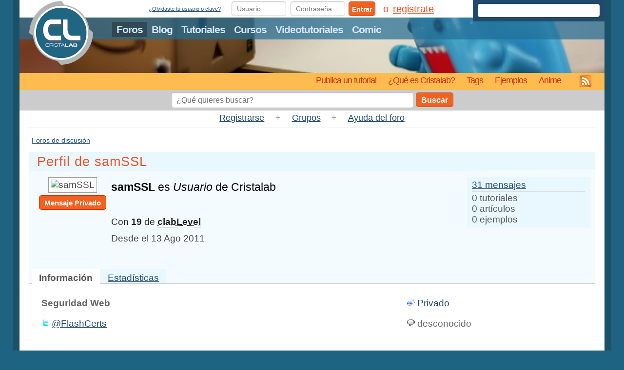

--- FILE ---
content_type: text/html
request_url: http://www.cristalab.com/usuario/119083-samssl
body_size: 5422
content:
<!doctype html>

<!--[if lt IE 7]>  <html class="no-js ie6 oldie" lang="es"> <script>window.ie = 6;</script> <![endif]-->
<!--[if IE 7]>     <html class="no-js ie7 oldie" lang="es"> <script>window.ie = 7;</script> <![endif]-->
<!--[if IE 8]>     <html class="no-js ie8 oldie" lang="es"> <script>window.ie = 8;</script> <![endif]-->
<!--[if gt IE 8]>  <html class="no-js ie9" lang="es"> <script>window.ie = 9;</script> <![endif]-->
<!--[if !IE]><!--> <html class="no-js" lang="es" xmlns:fb="//facebook.com"> <!--<![endif]-->

<head>
	<meta charset="iso-8859-1">
	<meta http-equiv="X-UA-Compatible" content="IE=edge,chrome=1">

	<title>samSSL</title>
	<meta name="description" content="" />
	<meta name="viewport" content="width=device-width,initial-scale=1, maximum-scale=1">

		<link rel="author" href="https://plus.google.com/117187622244109791326" />
		
	<meta name="author" content="Team Cristalab">
<meta name="author URL" content="http://www.cristalab.com/humans.txt">

<meta name="GOOGLEBOT" content="NOODP">
<meta name="googlebot" content="noodp">

<link rel="alternate" title="Cristalab RSS" href="//feeds.cristalab.com/clab" type="application/rss+xml">
<link rel="search" type="application/opensearchdescription+xml" title="Cristalab" href="/opensearch.xml">

<link rel="stylesheet" href="http://www.cristalab.com/css3/clab.css?mejorandoelcache">
<link rel="stylesheet" href="http://www.cristalab.com/css3/babyblue.css?mejorandoelcache" type="text/css" />
<link rel="stylesheet" href="http://www.cristalab.com/css3/prettify.css?mejorandoelcache">

<link rel="shortcut icon" href="http://www.cristalab.com/favicon.ico" type="image/x-icon">
<script src="/js/modernizr-2.0.6.min.js"></script>

<script src="//ajax.googleapis.com/ajax/libs/jquery/1.7.1/jquery.min.js"></script>
<script>window.jQuery || document.write('<script src="http://www.cristalab.com/js/jquery-1.7.1.min.js">\x3C/script>')</script>


<script type="text/javascript" src="https://ajax.googleapis.com/ajax/libs/jqueryui/1.8.8/jquery-ui.min.js"></script>
<script type="text/javascript" src="http://www.cristalab.com/js/foros.js?nocache"></script>
<script type="text/javascript" src="http://www.cristalab.com/js/chili/jquery.chili-2.2-fix.js"></script>
<script type="text/javascript" src="http://www.cristalab.com/Scripts/AC_RunActiveContent.js"></script>
<link type="text/css" rel="stylesheet" href="http://www.cristalab.com/css/jquery.ui.tab.css" />
<script language="javascript">
	$(document).ready(function(){
				var $tabs = $("#tabs").tabs();
				$("#tabs").css('display','block');
	});
</script>

<script type="text/javascript">

  var _gaq = _gaq || [];
  _gaq.push(['_setAccount', 'UA-76863-5']);
  _gaq.push(['_setCustomVar', 2, 'Seccion', 'Desconocido', 3]);
  _gaq.push(['_setCustomVar', 1, 'Usuario', 'Invitado', 2]);
  _gaq.push(['_trackPageview']);

  (function() {
    var ga = document.createElement('script'); ga.type = 'text/javascript'; ga.async = true;
    ga.src = ('https:' == document.location.protocol ? 'https://ssl' : 'http://www') + '.google-analytics.com/ga.js';
    var s = document.getElementsByTagName('script')[0]; s.parentNode.insertBefore(ga, s);
  })();

</script>	<!--[if IE]>
<style type="text/css">
	#ultimos_articulos_abajo
	{
		width: 669px; !important
	}
</style>
<![endif]-->
<!-- BEGIN switch_enable_pm_popup -->
<script language="Javascript" type="text/javascript">
<!--
	if ( 0 )
	{
		window.open('http://foros.cristalab.com/privmsg.php?mode=newpm', '_phpbbprivmsg', 'HEIGHT=225,resizable=yes,WIDTH=400');
	}
//-->
</script>
<!-- END switch_enable_pm_popup -->

<!--[if lte IE 6]>
		<link href="http://www.cristalab.com/css/forosie.css" rel="stylesheet" type="text/css" />
<![endif]--></head>

<body class="clab-1 foros prettify-primavera">
	
	<div id="wrap">
		<p id="logo">
			<a href="http://www.cristalab.com/"><img src="http://www.cristalab.com/images/header/logo.png" width="131" height="131" alt="Cristalab"></a>
		</p>
		<p id="tagline"><em>Comunidad de diseño web y desarrollo en internet online</em></p>
		<header id="header">
			<div id="franja-azul">
				<nav id="nav" class="nav">
						<ul>
							<li id="nav-foros"><a href="http://foros.cristalab.com/">Foros</a></li>
							<li id="nav-blog"><a href="http://www.cristalab.com/blog/">Blog</a></li>
							<li id="nav-tutoriales"><a href="http://www.cristalab.com/tutoriales/">Tutoriales</a></li>
							<li id="nav-cursos"><a href="https://platzi.com/cursos/">Cursos</a></li>
							<li id="nav-videotutoriales"><a href="http://www.cristalab.com/videotutoriales/">Videotutoriales</a></li>
							<li id="nav-comic"><a href="http://www.cristalab.com/comic/">Comic</a></li>
						</ul>
				</nav>
			</div>
			<hr class="hidden">

			<div id="franja-naranja">
				<nav id="subnav" class="nav">
					<ul>
						<li id="nav-publicar"><a href="http://foros.cristalab.com/posting.php?mode=newtopic&f=20">Publica un tutorial</a></li>
						<li id="nav-faq"><a href="http://www.cristalab.com/blog/6/faq-preguntas-frecuentes-de-cristalab">&iquest;Qu&eacute; es Cristalab?</a></li>
						<li id="nav-tags"><a href="http://www.cristalab.com/tags/">Tags</a></li>
						<li id="nav-ejemplos"><a href="http://www.cristalab.com/ejemplos/">Ejemplos</a></li> 
						<!-- <li id="nav-contacto"><a href="mailto:webmaster@cristalab.com">Cont&aacute;ctanos</a></li>  -->
						<li id="nav-anime"><a href="http://www.cristalab.com/anime/">Anime</a></li> 
						<li id="nav-suscribete" class="rss"><a href="http://feeds.cristalab.com/clab">&nbsp;</a></li> 
					</ul>
				</nav>
			</div>	
		</header>
		
		<hr class="hidden">

		<div id="top">
			<form action="http://www.cristalab.com/buscar/" id="cse-search-box" accept-charset="utf-8"> 
					<input type="hidden" name="cx" value="partner-pub-3899061929163427:7152351524">
					<input type="hidden" name="cof" value="FORID:10">
					<input type="hidden" name="ie" value="utf-8">
					<input type="text" name="q" size="55" id="busqueda" maxlength="512" placeholder="Buscar..">
					<button type="submit" name="sa" value="Buscar" tabindex="-1">Buscar</button>
			</form>
			<script type="text/javascript" src="https://www.google.es/cse/brand?form=cse-search-box&amp;lang=es"></script>

			<hr class="hidden">

			<div id="login-container"> 
	<div class="login-desktop">
		<form id="login" method="post" action="http://foros.cristalab.com/login.php">
			
			<span class="container">
				<span class="forgot">
					<a href="http://foros.cristalab.com/profile.php?mode=sendpassword">
						¿Olvidaste tu usuario o clave?
					</a>
				</span>

				<a class="back">&laquo;</a>
				
				<span class="fields">
					<input type="text" name="username" placeholder="Usuario"> 
					
					<input type="password" name="password" placeholder="Contrase&ntilde;a"> 
				</span>
				
				<label class="remember"><input type="checkbox" name="autologin" checked> Recordarme</label>
							</span>
						<input type="hidden" name="redirect" value="goto//usuario/119083-samssl">
			
			<button type="submit" name="login" value="Entrar">Entrar</button>
		</form>

		<hr class="hidden">

		<div id="register-container">
			<a id="register-link" href="http://foros.cristalab.com/profile.php?mode=register">registrate</a>
		
			<form id="register" method="post" action="http://foros.cristalab.com/profile.php?mode=register&amp;agreed=true">
				<input type="hidden" id="password_confirm" name="password_confirm">
				<input type="hidden" name="c56c849d236fe9c5" value="ce9c56c7e6b8">
				<input type="hidden" name="sid" value="343785504d95191160a1714d9077c923">
				<input type="hidden" name="mode" value="register">
				<input type="hidden" name="agreed" value="true">

				<p>
					<label for="register-username">Nombre de usuario</label>
					<input type="text" id="register-username" name="r594f354756c849d236fe">
					<span class="error-container"></span>
				</p>

				<p>
					<label for="register_email">Email</label>
					<input type="text" id="register_email" name="email">
					<span class="error-container"></span>
				</p>
				
				<p>
					<label for="new_password">Contrase&ntilde;a deseada</label>
					<input type="password" id="new_password" name="new_password">
					<span class="error-container"></span>
				</p>
				
				<p class="terms">
					<label>
						<input type="checkbox" name="terms" checked>
						Aceptas los <a href="http://foros.cristalab.com/profile.php?mode=register" target="_blank">terminos</a>
					</label>
					<span class="error-container"></span>
				</p>
				
				<p>
					<button type="submit">Registrate</button>
					<a class="close" tabindex="0">Cerrar</a>
				</p>
			</form>
		</div>
	</div>
	<div class="login-responsive">
		<a href="http://foros.cristalab.com/login.php">Entra</a> o <a href="http://foros.cristalab.com/profile.php?mode=register">Registrate</a>
	</div>
</div>		</div><!-- #top -->

				<!-- <div style="text-align: center;"><a href="http://www.cristalab.com/online" target="_blank" onClick="_gaq.push(['_trackEvent', '1212ONLINE', '1212ONLINE', 'click']);"><img src="http://www.cristalab.com/images/banners/1212ONLINE.png" border="0" alt="Cursos y talleres de tecnolog&iacute;a y web" title="Da click para leer el temario y los detalles del curso" /></a></div> -->
		
				
		<div id="buscar_foro">
			<!--<form method="get" action="http://www.cristalab.com/buscar.php">
				<input name="q" type="text" />
				<button name="buscar">Buscar</button>
			</form> -->
			
			<form action="http://www.cristalab.com/buscar/" id="cse-search-box">
			  <div>
				<input type="hidden" name="cx" value="partner-pub-3899061929163427:7152351524" />
				<input type="hidden" name="cof" value="FORID:10" />
				<input type="hidden" name="ie" value="UTF-8" />
				<input id="buscar_foro_q" type="text" name="q" size="80" maxlength="512" 
					required placeholder="&iquest;Qu&eacute; quieres buscar?" />
				<button type="submit" name="sa" value="Buscar">Buscar</button>
			  </div>
			</form>
			<script type="text/javascript" src="https://www.google.es/cse/brand?form=cse-search-box&lang=es"></script>
		</div>

		<!-- <div style="padding: 1em; background: #FFF7A3; margin: 0 auto;" >
			<strong>HOY: En streaming, gratis</strong> <a href="https://platzi.com/conf/">PlatziConf Online</a>
		</div> --><script type="text/javascript">
window.google_analytics_uacct = "UA-76863-5";
</script>
<div class="clab-container" id="babyblue"><!-- BABYBLUE STARTS HERE -->
  <div id="navegador_foro">
	 
	<a href="http://foros.cristalab.com/profile.php?mode=register&amp;agreed=true">Registrarse</a> + 
		
		
		
	<a href="http://foros.cristalab.com/groupcp.php">Grupos</a> + 
	<a href="http://foros.cristalab.com/faq.php">Ayuda del foro</a>
	
	  </div>
<div class="info_secundaria enlaces_subforo">
  <div>
    <p class="subinfo_foro enlaces_subforo_p"><a href="http://foros.cristalab.com/" class="nav">Foros de discusi&oacute;n</a></p>
  </div>
</div>
<h2 class="titulo_foro">Perfil de samSSL</h2>
<div id="perfil">
  <div id="user-info">
  	<div id="perfilAvatinfo">
		<img id="perfilAvatar" src="" alt="samSSL" />
		<div class="enviar-mp">
			<a href="http://foros.cristalab.com/privmsg.php?mode=post&amp;u=119083" class="button">Mensaje Privado</a>
		</div>
	</div>
    <div class="profile-info">
        <p>
            <big><strong>samSSL</strong> es <em>Usuario</em> de Cristalab</big><br />
			<br />
            <span>Con <strong class="relevante">19</strong> de
            <strong><acronym title="Nivel de participaci&oacute;n en la comunidad. Lo obtienes posteando, con tutoriales, tips, etc.">clabLevel</acronym></strong></span><br />
            Desde el 13 Ago 2011         </p>
        <p></p>
    </div>
    <ul id="user-stats">
      <li class="mssages-q"><a href="http://foros.cristalab.com/search.php?search_author=samSSL">31 mensajes</a></li>
      <li>0 tutoriales</li>
	  <li>0 art&iacute;culos</li>
      <li>0 ejemplos</li>
    </ul>
  </div>
  
  <div id="tabs" class="clear">
	<ul>
		<li><a href="#info"><span>Informaci&oacute;n</span></a></li>
		<li><a href="#stats"><span>Estad&iacute;sticas</span></a></li>
	</ul>

	<div id="info">
	  <dl class="column-left">
	    <dt class="profile-occupation">Seguridad Web</dt>
	    <dt class="profile-interests"><img src="/images/icons/icon_twitter.png" border="0" width="16" height="16" alt="Twitter" /> <a rel="nofollow" href="https://twitter.com/FlashCerts">@FlashCerts</a></dt>
	  </dl>
	  <dl class="column-right">
	    <dt class="profile-location"><img src="/images/icons/icon_email.png" border="0" width="16" height="16" alt="Email" /> <a title="Email" href="">Privado</a></dt>
	    <dt class="profile-im"><img src="/images/icons/icon_talk.png" border="0" width="16" height="16" alt="Google Talk" /> desconocido</dt>
	  </dl>
	  <div class="clear"> </div>
	</div>
	
	<div id="stats">
		<div class="chart">
			<object classid="clsid:D27CDB6E-AE6D-11cf-96B8-444553540000"
				id="graficos" width="710" height="230"
				codebase="http://fpdownload.macromedia.com/get/flashplayer/current/swflash.cab">
				<param name="movie" value="/flash/estadisticas-usuarios.swf" />
				<param name="flashVars" value="u=11908" />
				<param name="quality" value="high" />
				<param name="bgcolor" value="#ffffff" />
				<param name="allowScriptAccess" value="sameDomain" />
				<embed src="/swf/estadisticas-usuarios.swf" quality="high" bgcolor="#ffffff"
					width="710" height="230" name="graficos" align="middle"
					flashVars="u=11908"
					play="true"
					loop="false"
					quality="high"
					allowScriptAccess="sameDomain"
					type="application/x-shockwave-flash"
					pluginspage="http://www.adobe.com/go/getflashplayer">
				</embed>
			</object>
		</div>
	</div>
  </div>

<section class="tutoriales">

	
	
	
</section>

<div class="clear"></div>
</div>	<div class="stats_foro">
		<p>
			&nbsp;
		</p>
		<p class="info_secundaria">
					</p>
		<p class="info_secundaria">
			Cristalab <a href="http://sleepysky.com.ar/mariux/" rel="nofollow">BabyBlue <strong>v4</strong></a> + V4 © 2011 <a href="http://www.cristalab.com/" target="_blank" class="copyright" rel="nofollow">Cristalab</a><br />
			Powered by ClabEngines <strong>v4</strong>, HTML5, love and ponies.
		</p>
	</div>
</div><!-- BABYBLUE ENDS HERE -->

		<nav id="nav-footer">
			<ul>
				<li><a href="http://www.cristalab.com/blog/">Blog</a></li>
				<li><a href="http://foros.cristalab.com/">Foros</a></li>
				<li><a href="http://www.cristalab.com/tutoriales/">Tutoriales</a></li>
				<li><a href="http://www.cristalab.com/tutoriales/0-flash-basico/">Tutoriales de Flash</a></li>
				<li><a href="http://www.cristalab.com/ejemplos/">Ejemplos .fla</a></li>
				<li><a href="http://www.cristalab.com/anime/">Anime</a></li>
				<li><a href="http://www.cristalab.com/videotutoriales/">Videotutoriales</a></li>
				<li><a href="https://platzi.com/cursos/">Cursos</a></li>
				<li><a href="http://www.cristalab.com/flash/">Curso de Flash</a></li>
				<li><a href="http://www.cristalab.com/curso-html/">Curso de HTML</a></li>
				<li><a class="last" href="http://www.cristalab.com/tags/">Tags</a></li>
			</ul>
		</nav>
	</div><!-- #wrap -->
	<script type="text/javascript" src="//ajax.microsoft.com/ajax/jquery.validate/1.5.5/jquery.validate.min.js"></script>
<script type="text/javascript" src="//ajax.googleapis.com/ajax/libs/swfobject/2.2/swfobject.js"></script>

<script type="text/javascript">var notifications = {"total":[]}</script>
<script defer src="http://www.cristalab.com/js/html5.clab.js?nocache"></script>

<!--[if lte IE 7 ]>
	<script src="//ajax.googleapis.com/ajax/libs/chrome-frame/1.0.3/CFInstall.min.js"></script>
	<script>window.attachEvent('onload',function(){CFInstall.check({mode:'overlay'})})</script>
<![endif]-->	<!-- @freddier -->
<script defer src="https://static.cloudflareinsights.com/beacon.min.js/vcd15cbe7772f49c399c6a5babf22c1241717689176015" integrity="sha512-ZpsOmlRQV6y907TI0dKBHq9Md29nnaEIPlkf84rnaERnq6zvWvPUqr2ft8M1aS28oN72PdrCzSjY4U6VaAw1EQ==" data-cf-beacon='{"version":"2024.11.0","token":"e2afc7750bcc46f392b9e2bd56c488c9","r":1,"server_timing":{"name":{"cfCacheStatus":true,"cfEdge":true,"cfExtPri":true,"cfL4":true,"cfOrigin":true,"cfSpeedBrain":true},"location_startswith":null}}' crossorigin="anonymous"></script>
</body>
</html>

--- FILE ---
content_type: text/css
request_url: http://www.cristalab.com/css3/clab.css?mejorandoelcache
body_size: 64943
content:
/*
	Theme Name: Cristalab V4.5
	Theme URL: http://cristalab.com
	Description: Cristalab es una comunidad de gente que crea Internet. ProgramaciÃ³n, desarrollo, marketing y diseÃ±o web en general.
	Author: Team Cristalab
	Author URI: http://foros.cristalab.com/groupcp.php?g=77680&sid=767f339c7dc095f6c1877c624ae30e9f
	Version: 1.0
	@import url("fonts/stylesheet.css");
*/
/*  HTML5 âœ° Boilerplate  */
/* normalize.css 2011-08-31T22:02 UTC Â· http://github.com/necolas/normalize.css */
article,aside,details,figcaption,figure,footer,header,hgroup,nav,section{display:block}
audio,canvas,video{display:inline-block;*display:inline;*zoom:1}
audio:not([controls]){display:none}
[hidden]{display:none}
html{font-size:100%;overflow-y:scroll;-webkit-text-size-adjust:100%;-ms-text-size-adjust:100%;}
body{margin:0}
body,button,input,select,textarea{font-family:sans-serif}
a{text-decoration:underline}
a:focus{outline:thin dotted}
a:hover,a:active{text-decoration:none}
abbr[title]{border-bottom:1px dotted}
b,strong{font-weight:bold}
blockquote{margin:1em 40px}
dfn{font-style:italic}
mark{background:#ff0;color:#000}
pre,code,kbd,samp{font-family:monospace,serif;_font-family:'courier new',monospace;font-size:1em}
pre{white-space:pre;white-space:pre-wrap;word-wrap:break-word}
q{quotes:none}
q:before,q:after{content:'';content:none}
small{font-size:75%}
sub,sup{font-size:75%;line-height:0;position:relative;vertical-align:baseline}
sup{top:-.5em}
sub{bottom:-.25em}
ul,ol{margin:1em 0;padding:0 0 0 1.5em}
dd{margin:0 0 0 1.5em}
nav ul,nav ol{list-style:none;list-style-image:none;margin:0;padding:0}
img{border:0;-ms-interpolation-mode:bicubic;}
svg:not(:root){overflow:hidden}
figure{margin:0}
form{margin:0}
fieldset{margin:0 2px;padding:.35em .625em .75em}
legend{border:0;*margin-left:-7px;}
button,input,select,textarea{font-size:100%;margin:0;vertical-align:baseline;*vertical-align:middle;}
button,input{line-height:normal;*overflow:visible;}
table button,table input{*overflow:auto}
button,html input[type="button"],input[type="reset"],input[type="submit"]{cursor:pointer;-webkit-appearance:button;}
input[type="checkbox"],input[type="radio"]{box-sizing:border-box;padding:0;}
input[type="search"]{-webkit-appearance:textfield;-moz-box-sizing:content-box;-webkit-box-sizing:content-box;box-sizing:content-box}
input[type="search"]::-webkit-search-decoration{-webkit-appearance:none}
button::-moz-focus-inner,input::-moz-focus-inner{border:0;padding:0}
textarea{overflow:auto;vertical-align:top;}
table{border-collapse:collapse;border-spacing:0}
html{overflow-y:auto}
a,a *,label{cursor:pointer}
/*  CSS3 âœ° Classes  */
.ir{background-repeat:no-repeat;height:100%;direction:ltr;display:block;overflow:hidden;text-align:left;text-indent:-999em;width:100%}
.hidden{display:none;visibility:hidden}
.visuallyhidden{left:-9999px;position:absolute !important;top:-9999px}
.invisible{visibility:hidden}
.clearfix{zoom:1;}
.clearfix:after{clear:both;content:"\0020";display:block;height:0;visibility:hidden}
.clear{display:block;clear:both;zoom:1}
.aligncenter{text-align:center}
.alignleft{float:left}
.alignright{float:right}
.alignjustify{text-align:justify}
.nomargin{margin:0 !important}
/*  CSS3 âœ° Animations  */
@-moz-keyframes rotate_bounce{0%{transform:rotate(0);-o-transform:rotate(0);-ms-transform:rotate(0);-moz-transform:rotate(0);-webkit-transform:rotate(0)}
70%{transform:rotate(360deg);-o-transform:rotate(360deg);-ms-transform:rotate(360deg);-moz-transform:rotate(360deg);-webkit-transform:rotate(360deg)}
85%{transform:rotate(355deg);-o-transform:rotate(355deg);-ms-transform:rotate(355deg);-moz-transform:rotate(355deg);-webkit-transform:rotate(355deg)}
100%{transform:rotate(360deg);-o-transform:rotate(360deg);-ms-transform:rotate(360deg);-moz-transform:rotate(360deg);-webkit-transform:rotate(360deg)}
}@-webkit-keyframes rotate_bounce{0%{transform:rotate(0);-o-transform:rotate(0);-ms-transform:rotate(0);-moz-transform:rotate(0);-webkit-transform:rotate(0)}
70%{transform:rotate(360deg);-o-transform:rotate(360deg);-ms-transform:rotate(360deg);-moz-transform:rotate(360deg);-webkit-transform:rotate(360deg)}
85%{transform:rotate(355deg);-o-transform:rotate(355deg);-ms-transform:rotate(355deg);-moz-transform:rotate(355deg);-webkit-transform:rotate(355deg)}
100%{transform:rotate(360deg);-o-transform:rotate(360deg);-ms-transform:rotate(360deg);-moz-transform:rotate(360deg);-webkit-transform:rotate(360deg)}
}@-o-keyframes rotate_bounce{0%{transform:rotate(0);-o-transform:rotate(0);-ms-transform:rotate(0);-moz-transform:rotate(0);-webkit-transform:rotate(0)}
70%{transform:rotate(360deg);-o-transform:rotate(360deg);-ms-transform:rotate(360deg);-moz-transform:rotate(360deg);-webkit-transform:rotate(360deg)}
85%{transform:rotate(355deg);-o-transform:rotate(355deg);-ms-transform:rotate(355deg);-moz-transform:rotate(355deg);-webkit-transform:rotate(355deg)}
100%{transform:rotate(360deg);-o-transform:rotate(360deg);-ms-transform:rotate(360deg);-moz-transform:rotate(360deg);-webkit-transform:rotate(360deg)}
}@-ms-keyframes rotate_bounce{0%{transform:rotate(0);-o-transform:rotate(0);-ms-transform:rotate(0);-moz-transform:rotate(0);-webkit-transform:rotate(0)}
70%{transform:rotate(360deg);-o-transform:rotate(360deg);-ms-transform:rotate(360deg);-moz-transform:rotate(360deg);-webkit-transform:rotate(360deg)}
85%{transform:rotate(355deg);-o-transform:rotate(355deg);-ms-transform:rotate(355deg);-moz-transform:rotate(355deg);-webkit-transform:rotate(355deg)}
100%{transform:rotate(360deg);-o-transform:rotate(360deg);-ms-transform:rotate(360deg);-moz-transform:rotate(360deg);-webkit-transform:rotate(360deg)}
}@keyframes rotate_bounce{0%{transform:rotate(0);-o-transform:rotate(0);-ms-transform:rotate(0);-moz-transform:rotate(0);-webkit-transform:rotate(0)}
70%{transform:rotate(360deg);-o-transform:rotate(360deg);-ms-transform:rotate(360deg);-moz-transform:rotate(360deg);-webkit-transform:rotate(360deg)}
85%{transform:rotate(355deg);-o-transform:rotate(355deg);-ms-transform:rotate(355deg);-moz-transform:rotate(355deg);-webkit-transform:rotate(355deg)}
100%{transform:rotate(360deg);-o-transform:rotate(360deg);-ms-transform:rotate(360deg);-moz-transform:rotate(360deg);-webkit-transform:rotate(360deg)}
}@-moz-keyframes rotate{0%{transform:rotate(0);-o-transform:rotate(0);-ms-transform:rotate(0);-moz-transform:rotate(0);-webkit-transform:rotate(0)}
100%{transform:rotate(360deg);-o-transform:rotate(360deg);-ms-transform:rotate(360deg);-moz-transform:rotate(360deg);-webkit-transform:rotate(360deg)}
}@-webkit-keyframes rotate{0%{transform:rotate(0);-o-transform:rotate(0);-ms-transform:rotate(0);-moz-transform:rotate(0);-webkit-transform:rotate(0)}
100%{transform:rotate(360deg);-o-transform:rotate(360deg);-ms-transform:rotate(360deg);-moz-transform:rotate(360deg);-webkit-transform:rotate(360deg)}
}@-o-keyframes rotate{0%{transform:rotate(0);-o-transform:rotate(0);-ms-transform:rotate(0);-moz-transform:rotate(0);-webkit-transform:rotate(0)}
100%{transform:rotate(360deg);-o-transform:rotate(360deg);-ms-transform:rotate(360deg);-moz-transform:rotate(360deg);-webkit-transform:rotate(360deg)}
}@-ms-keyframes rotate{0%{transform:rotate(0);-o-transform:rotate(0);-ms-transform:rotate(0);-moz-transform:rotate(0);-webkit-transform:rotate(0)}
100%{transform:rotate(360deg);-o-transform:rotate(360deg);-ms-transform:rotate(360deg);-moz-transform:rotate(360deg);-webkit-transform:rotate(360deg)}
}@keyframes rotate{0%{transform:rotate(0);-o-transform:rotate(0);-ms-transform:rotate(0);-moz-transform:rotate(0);-webkit-transform:rotate(0)}
100%{transform:rotate(360deg);-o-transform:rotate(360deg);-ms-transform:rotate(360deg);-moz-transform:rotate(360deg);-webkit-transform:rotate(360deg)}
}a{color:#20496c}
article{position:relative;}
article img{max-width:100%}
article .entry-content{letter-spacing:0;line-height:1.5;}
article .entry-content h2{border-bottom:1px solid #ccc;font-size:1.4em;font-weight:normal;letter-spacing:-1px;margin-bottom:0;padding-bottom:.35em}
article .entry-content .imgBlog[data-src]{background-position:-465px -209px;border:0;display:inline-block;height:24px;outline:0;width:24px;-webkit-appearance:none;animation:rotate 1s 0 infinite linear;-o-animation:rotate 1s 0 infinite linear;-ms-animation:rotate 1s 0 infinite linear;-moz-animation:rotate 1s 0 infinite linear;-webkit-animation:rotate 1s 0 infinite linear;-webkit-user-select:none;-khtml-user-select:none;-moz-user-select:none;-o-user-select:none;user-select:none;-moz-animation-duration:2s;-moz-animation-name:rotate;-moz-animation-iteration-count:infinite;-moz-animation-timing-function:linear;-webkit-animation-duration:2s;-webkit-animation-name:rotate;-webkit-animation-iteration-count:infinite;-webkit-animation-timing-function:linear}
article .entry-content .img-loaded{background:none;height:auto;width:auto;animation:none;-o-animation:none;-ms-animation:none;-moz-animation:none;-webkit-animation:none}
article .entry-title{font-weight:normal;}
article .entry-title,article .entry-title a{color:#f34f25}
article .entry-title a{text-decoration:none;}
article .entry-title a:hover{text-decoration:underline}
article .more{font-size:.75em;display:block;margin-top:1em}
article .home-post-meta:before{background-position:-155px -202px;content:" ";display:inline-block;height:7px;margin-right:5px;width:10px}
article .post-info,article .home-post-meta{color:#879eb1;zoom:1;}
article .post-info:after,article .home-post-meta:after{clear:both;content:"\0020";display:block;height:0;visibility:hidden}
article .post-info img.post-author-gravatar,article .home-post-meta img.post-author-gravatar{border:2px solid #cae1eb;background-position:-440px -209px;float:left}
article .post-info span,article .home-post-meta span{margin-left:8px}
article .post-info .post-author,article .home-post-meta .post-author,article .post-info .post-comments,article .home-post-meta .post-comments,article .post-info .post-date,article .home-post-meta .post-date{font-weight:bold}
article .post-info .post-author-link,article .home-post-meta .post-author-link{margin-right:5px}
article .post-label{background:#20496c;color:#fff;font-weight:bold;padding:3px 8px;text-transform:uppercase;border-radius:5px;-o-border-radius:5px;-ms-border-radius:5px;-moz-border-radius:5px;-webkit-border-radius:5px;-webkit-background-clip:padding-box;}
article .post-label a{color:#fff;text-decoration:none;}
article .post-label a:hover{text-decoration:underline}
article .post-meta{zoom:1;margin-top:1em;}
article .post-meta:after{clear:both;content:"\0020";display:block;height:0;visibility:hidden}
article .post-meta p{margin:0}
article .post-meta .post-comments{float:right;margin-left:1em;text-transform:none}
article .post-tags{font-size:.9em;font-weight:bold;}
article .post-tags:before{background-position:-155px -202px;content:" ";display:inline-block;height:7px;margin-right:5px;width:10px}
article .post-tags a{margin:0 2px}
body{background:#1e6381;color:#333;font-family:Arial,"Helvetica Neue",Helvetica,sans-serif;font-size:16px}
button,input[type="button"],input[type="submit"],.button{background:#f16221;border:1px solid #c30;color:#fff !important;display:inline-block;font-weight:bold;height:30px;line-height:30px;overflow:visible;padding:0 10px;text-decoration:none;border-radius:5px;-o-border-radius:5px;-ms-border-radius:5px;-moz-border-radius:5px;-webkit-border-radius:5px;-webkit-background-clip:padding-box;box-shadow:0 0 1px #f05a1d inset;-o-box-shadow:0 0 1px #f05a1d inset;-ms-box-shadow:0 0 1px #f05a1d inset;-moz-box-shadow:0 0 1px #f05a1d inset;-webkit-box-shadow:0 0 1px #f05a1d inset;-webkit-background-clip:padding-box;box-sizing:border-box;-o-box-sizing:border-box;-ms-box-sizing:border-box;-moz-box-sizing:border-box;-webkit-box-sizing:border-box;text-shadow:0 -1px #f05a1d;-o-text-shadow:0 -1px #f05a1d;-ms-text-shadow:0 -1px #f05a1d;-moz-text-shadow:0 -1px #f05a1d;-webkit-text-shadow:0 -1px #f05a1d;transition:all .15s linear;-o-transition:all .15s linear;-ms-transition:all .15s linear;-moz-transition:all .15s linear;-webkit-transition:all .15s linear;}
button:focus,input[type="button"]:focus,input[type="submit"]:focus,.button:focus{outline:thin dotted #f34f25 !important}
button:focus,input[type="button"]:focus,input[type="submit"]:focus,.button:focus,button:hover,input[type="button"]:hover,input[type="submit"]:hover,.button:hover{background:#f05914;box-shadow:0 0 1px #f9b89b inset;-o-box-shadow:0 0 1px #f9b89b inset;-ms-box-shadow:0 0 1px #f9b89b inset;-moz-box-shadow:0 0 1px #f9b89b inset;-webkit-box-shadow:0 0 1px #f9b89b inset;-webkit-background-clip:padding-box;text-shadow:0 0 5px #f9b89b;-o-text-shadow:0 0 5px #f9b89b;-ms-text-shadow:0 0 5px #f9b89b;-moz-text-shadow:0 0 5px #f9b89b;-webkit-text-shadow:0 0 5px #f9b89b}
.button-wide{font-size:1.4em;height:auto;padding:5px 25px}
h1,h2,h3,h4,h5,h6{margin-top:0}
hr{border:0;border-bottom:1px solid #ccc;clear:both;margin:1em 0}
input,textarea{border:1px solid #bfbfbf;color:#5e5e5e;height:30px;line-height:30px;padding:0 10px;border-radius:5px;-o-border-radius:5px;-ms-border-radius:5px;-moz-border-radius:5px;-webkit-border-radius:5px;-webkit-background-clip:padding-box;box-shadow:1px 1px 5px #eee inset;-o-box-shadow:1px 1px 5px #eee inset;-ms-box-shadow:1px 1px 5px #eee inset;-moz-box-shadow:1px 1px 5px #eee inset;-webkit-box-shadow:1px 1px 5px #eee inset;-webkit-background-clip:padding-box;transition:all .15s linear;-o-transition:all .15s linear;-ms-transition:all .15s linear;-moz-transition:all .15s linear;-webkit-transition:all .15s linear;}
input:focus,textarea:focus{border-color:#999}
input[type=checkbox],input[type=radio]{height:auto;line-height:auto;width:auto !important}
pre{display:inline-block;font:"Consolas","Lucida Console","Courier New",monospace}
textarea{height:auto;line-height:1.25;min-height:30px;padding:10px}
.bulleted-list{font-size:.9em;margin:1em 0;zoom:1;}
.bulleted-list:after{clear:both;content:"\0020";display:block;height:0;visibility:hidden}
.bulleted-list a{text-decoration:none;}
.bulleted-list a:hover{text-decoration:underline}
.bulleted-list li{box-sizing:border-box;-o-box-sizing:border-box;-ms-box-sizing:border-box;-moz-box-sizing:border-box;-webkit-box-sizing:border-box;float:left;line-height:1;margin:0;padding:0 20px 15px 15px;position:relative;width:50%;}
.bulleted-list li:before{background-position:-155px -202px;content:" ";height:7px;left:0;position:absolute;top:.35em;width:10px}
.bulleted-list li:nth-child(2n+1){clear:left}
.cita{font-size:.9em;background:#f4f9f9;border:1px solid #ccc;margin-bottom:2em;padding:10px 15px}
.cita,.datos_bloque{margin-left:20px;margin-right:20px}
.clab-network{background:#242c33;font-size:1.2em;height:37px;line-height:37px;margin:0 10px;padding:10px;zoom:1;}
.clab-network:after{clear:both;content:"\0020";display:block;height:0;visibility:hidden}
.clab-network a{color:#fff;display:block;text-decoration:none;}
.clab-network a:hover{text-decoration:underline}
.clab-network li{float:left;margin-left:20px;position:relative}
.clab-network .clab-org{background-color:#0e1317;margin:0;border-radius:4px;-o-border-radius:4px;-ms-border-radius:4px;-moz-border-radius:4px;-webkit-border-radius:4px;-webkit-background-clip:padding-box;}
.clab-network .clab-org a{font-weight:bold;padding:0 25px 0 20px;}
.clab-network .clab-org a:after{background-position:-420px -209px;content:" ";height:37px;margin-left:5px;position:absolute;right:0;top:0;width:20px}
.clab-network .clab a:before,.clab-network .l4c a:before,.clab-network .tiaxime a:before,.clab-network .dotgaia a:before,.clab-network .puls3 a:before{content:"";display:inline-block;height:16px;margin-right:5px;vertical-align:middle;width:16px}
.clab-network .clab{margin-left:10px}
.clab-network .clab a:before{background-position:-235px -185px}
.clab-network .l4c a:before{background-position:-251px -185px}
.clab-network .tiaxime a:before{background-position:-267px -185px}
.clab-network .dotgaia a:before{background-position:-283px -185px}
.clab-network .puls3 a:before{background-position:-299px -185px}
.bulleted-list li:before,.clab-network .clab a:before,.clab-network .clab-org a:after,.clab-network .dotgaia a:before,.clab-network .l4c a:before,.clab-network .puls3 a:before,.clab-network .tiaxime a:before,.comic-prev-next span.bg,.home #home-social form label:before,.home-post-meta:before,.imgBlog[data-src],.post-info img,.post-tags:before,.tag-cloud img,.tutorials-list li:before,.videotutorial-player .bg,.widget-featured ul a:before,.widget-list img,.widget-social label:before,#comments img.avatar,#top #cse-search-box:after,#header:before,#header > .bg,#notifications li:before,#nav-courses a:before,#subnav li.rss a:after,#welcome .bg{background-image:url("[data-uri]");background-repeat:no-repeat}
.comic .creative-commons{font-size:.75em;text-align:center;}
.comic .creative-commons,.comic .creative-commons a{color:#a6a7a4}
.comic .comic-entry{margin:0 0 25px;position:relative;text-align:center}
.comic nav.comic-prev-next a{height:100%;opacity:.5;-ms-filter:'progid:DXImageTransform.Microsoft.Alpha(Opacity=50)';filter:alpha(opacity=50);position:absolute;text-align:left;top:0;width:125px;}
.comic nav.comic-prev-next a span.btn-wrapper{position:absolute;top:150px}
.comic nav.comic-prev-next a span.bg{display:block;height:91px;overflow:hidden;text-indent:-9999px;width:50px;transition:all .15s linear;-o-transition:all .15s linear;-ms-transition:all .15s linear;-moz-transition:all .15s linear;-webkit-transition:all .15s linear}
.comic nav.comic-prev-next a:hover{opacity:1;-ms-filter:'progid:DXImageTransform.Microsoft.Alpha(Opacity=100)';filter:alpha(opacity=100)}
.comic nav.comic-prev-next a.next{right:0;}
.comic nav.comic-prev-next a.next span.bg{margin-left:50px;background-position:-150px -420px}
.comic nav.comic-prev-next a.next:hover span.bg{margin-left:55px}
.comic nav.comic-prev-next a.prev{left:0;}
.comic nav.comic-prev-next a.prev span.bg{background-position:-100px -420px;margin-left:25px}
.comic nav.comic-prev-next a.prev:hover span.bg{margin-left:20px}
.comic .fixed-top nav.comic-prev-next span.btn-wrapper{position:fixed;top:50px}
.comic .fixed-bottom nav.comic-prev-next span.btn-wrapper{bottom:50px;position:absolute;top:auto}
.comic .comic-nav{overflow:hidden;position:relative;}
.comic .comic-nav > div > div{margin-left:15px}
.comic .comic-nav a{display:block;opacity:.65;-ms-filter:'progid:DXImageTransform.Microsoft.Alpha(Opacity=65)';filter:alpha(opacity=65);transform:rotate(5deg);-o-transform:rotate(5deg);-ms-transform:rotate(5deg);-moz-transform:rotate(5deg);-webkit-transform:rotate(5deg);transition:all .15s linear;-o-transition:all .15s linear;-ms-transition:all .15s linear;-moz-transition:all .15s linear;-webkit-transition:all .15s linear}
.comic .comic-nav img{background:#fff;border:2px solid #cae1eb;height:50px;vertical-align:bottom;width:50px}
.comic .comic-nav li{float:left;margin-left:15px;}
.comic .comic-nav li:first-child{margin:0}
.comic .comic-nav li:nth-child(2n+1) a{transform:rotate(-5deg);-o-transform:rotate(-5deg);-ms-transform:rotate(-5deg);-moz-transform:rotate(-5deg);-webkit-transform:rotate(-5deg)}
.comic .comic-nav li:hover a{opacity:.95;-ms-filter:'progid:DXImageTransform.Microsoft.Alpha(Opacity=95)';filter:alpha(opacity=95);transform:scale(1.2);-o-transform:scale(1.2);-ms-transform:scale(1.2);-moz-transform:scale(1.2);-webkit-transform:scale(1.2)}
.comic .comic-nav li.current a{box-shadow:0 0 0 3px #f34f25;-o-box-shadow:0 0 0 3px #f34f25;-ms-box-shadow:0 0 0 3px #f34f25;-moz-box-shadow:0 0 0 3px #f34f25;-webkit-box-shadow:0 0 0 3px #f34f25;-webkit-background-clip:padding-box;opacity:1;-ms-filter:'progid:DXImageTransform.Microsoft.Alpha(Opacity=100)';filter:alpha(opacity=100)}
.comic .comic-nav li.current img{border-color:#fff}
.comic .comic-nav ul{height:54px;width:1385px;zoom:1;}
.comic .comic-nav ul:after{clear:both;content:"\0020";display:block;height:0;visibility:hidden}
.comic .comic-nav .bg{margin:0 50px;overflow:hidden;padding:30px 5px}
.comic .content{margin-top:20px 0}
.comic #comic{background:#154153;padding:20px 10px 0;margin:20px 0 0}
.comic #comments{border-top:1px solid #ccc}
.comic #content-sidebar-wrapper{padding:0;}
.comic #content-sidebar-wrapper #content,.comic #content-sidebar-wrapper .content{float:none;margin:0 auto;padding-top:0;width:610px}
.comic #content-sidebar-wrapper .content{padding-top:15px;}
.comic #content-sidebar-wrapper .content .post-info{background:#f4fbff;padding:5px}
.datos_bloque{font-size:.8em;font-weight:normal;margin-bottom:.5em;margin-top:2em}
.example-detail .post-info{background:#f4fbff;margin-bottom:30px;padding:5px}
.example-detail .example-buttons{margin:2em 0;}
.example-detail .example-buttons li{display:inline-block;margin-left:1.5em;}
.example-detail .example-buttons li:first-child{margin:0}
.example-detail #content{padding:15px 10px}
.example-detail #example-demo{padding-bottom:25px;text-align:center}
.foros #publicar-comentario{color:#666;margin:0 20px 20px}
.foros #publicar-comentario h2{background:url("/images/general/barlateral-tip-title-bottom.png") no-repeat scroll right bottom #e9f7ff;color:#f34f25;font-size:1.5em;font-weight:400;line-height:1.2em;margin:0;padding:8px 20px}
.foros #publicar-comentario #publicar{width:600px}
.foros #publicar-comentario #publicar-ayuda{color:#999;float:right;margin:10px 0 0;width:200px}
.foros #publicar-comentario #o-puedes{float:right;height:300px;width:300px}
.foros #publicar-comentario #o-puedes a{margin:10px auto 0;width:100px}
.foros #publicar-comentario #o-puedes p,.foros #publicar-cerrado p{margin:15px 0;text-align:center}
.foros #publicar-comentario .caja-publicar{background:url("/images/general/barlateral-bottom.gif") no-repeat scroll left bottom #f4fbff}
.foros #publicar-comentario .caja-publicar div,.foros #publicar-comentario .caja-publicar form,.foros #publicar-comentario .caja-publicar p{padding:10px 10px 0;margin:0}
.foros #publicar-comentario .form-gigante{width:700px}
.foros #publicar-comentario .form-gigante #publicar-form textarea{height:135px;width:460px}
.foros #publicar-form input,.foros #publicar-form textarea{margin:0 0 5px;width:360px}
.foros #publicar-form label{display:block;font-weight:400;margin:2px 0 3px}
.foros #publicar-form textarea{height:120px}
.foros #publicar-form #bbcode{height:320px !important;width:610px !important}
.foros #publicar-form .usuario-registrado{font-size:1.5em}
.foros #publicar-sugerencia{background:url("/images/general/barlateral-bottom.gif") no-repeat scroll left bottom #f4fbff;color:#666;margin:5px;padding-bottom:5px}
.foros #publicar-sugerencia h2{background:url("/images/general/barlateral-tip-title-bottom.png") no-repeat scroll right bottom #e9f7ff;color:#f34f25;font-size:1.5em;font-weight:400;line-height:1.2em;margin:0;padding:8px 20px}
.foros #publicar-sugerencia textarea{-moz-border-radius:4px;-webkit-border-radius:4px;border:solid 1px #777;display:block;font-family:Arial,Helvetica;font-size:.9em;font-weight:400;height:60px}
.foros #publicar-sugerencia textarea:focus{border:solid 1px #f00}
.foros #publicar-sugerencia button{background:transparent;color:#f4fbff;cursor:pointer;padding:0;margin:0 auto;border:0 none;margin-bottom:5px}
.foros #publicar-sugerencia button span{background:#f16221;color:#fff;display:block;font-weight:700;padding:4px 8px;text-align:center;text-decoration:none;-moz-border-radius:3px;-webkit-border-radius:3px;-o-transition:background .15s linear;-ms-transition:background .15s linear;-moz-transition:background .15s linear;-webkit-transition:background .15s linear;transition:background;-o-transition:background;-ms-transition:background;-moz-transition:background;-webkit-transition:background}
.foros #publicar-sugerencia span.error-container{font-size:11px;color:#f00;font-weight:400}
.foros .lista_emoticones{margin-top:10px}
.ie7 #wrap input{padding:0 !important;}
.ie7 #wrap input.checkbox,.ie7 #wrap input.radio{border:0 !important}
.ie7 #login .container{width:390px}
.ie7 #login .remember{font-size:.7em}
.ie7 #notifications li{padding-left:12px}
.listacursos article{float:right;margin:1em 0;width:450px;}
.listacursos article:nth-child(2n+1){clear:left;float:left}
.listacursos article.main-entry{float:none;width:auto}
.listacursos img{background-position:-476px -234px;}
.listacursos img.img-loaded{background:none !important}
.listacursos .entry-container{float:right;width:380px}
.listacursos .home-post-meta:before{content:"";display:none}
.listacursos .post-author{margin-left:0}
.listacursos .post-info{float:left;margin:0}
.listacursos #content{padding:15px 10px 0;zoom:1;}
.listacursos #content:after{clear:both;content:"\0020";display:block;height:0;visibility:hidden}
.pagination{font-size:.9em;margin:25px 0;zoom:1;}
.pagination:after{clear:both;content:"\0020";display:block;height:0;visibility:hidden}
.pagination-lr{font-weight:bold;margin-top:20px}
.pagination-numeric{font-size:1.1em;text-align:center;}
.pagination-numeric,.pagination-numeric a{color:#f34f25}
.pagination-numeric a,.pagination-numeric span{padding:5px;margin:0 0 0 5px}
.pagination-numeric strong{font-size:1.1em;font-weight:bold;}
.pagination-numeric strong,.pagination-numeric strong a{cursor:default;text-decoration:none}
.pagination-js{color:#f34f25;font-size:1.1em;text-align:center;}
.pagination-js div{display:inline}
.pagination-js span{cursor:pointer;margin:0 .15em;padding:.25em .35em;text-decoration:underline;}
.pagination-js span:hover{text-decoration:none}
.pagination-js span.current{cursor:default;font-size:1.1em;font-weight:bold;text-decoration:none}
.prettyprint{background:#fff;color:#fff;clear:both;margin:2px 0 20px;overflow:auto;padding:10px}
.widget-social button{font-size:1.15em;font-weight:normal;letter-spacing:-1px;margin-left:3px;padding:0 5px}
.widget-social h3{color:#005480;font-size:1.5em;margin-bottom:10px}
.widget-social input{margin-top:5px;width:90px;}
#sidebar .widget-social input{width:160px}
.widget-social label{font-size:1.25em;}
.widget-social label:before{background-position:-187px -185px;content:" ";display:inline-block;height:16px;margin-right:5px;vertical-align:middle;width:16px}
.widget-social li{background-color:#e9f7ff;margin-top:10px;min-height:20px;padding:3px 10px 3px 6px;}
.widget-social li:first-child{margin-top:0}
.widget-social li.email{padding-bottom:10px;padding-top:6px}
.tag-cloud small{font-size:.9em}
.tags .entry-title{margin:0}
.tags .entry-content{font-size:1.2em}
.tags .tag-cloud{line-height:1.75;}
.tags .tag-cloud a{transition:all .15s linear;-o-transition:all .15s linear;-ms-transition:all .15s linear;-moz-transition:all .15s linear;-webkit-transition:all .15s linear}
.tags .tag-cloud li{display:inline-block;margin-right:.25em}
.tags .tag-cloud ul{margin-bottom:1em}
.tags .tag-level-4{font-size:1.5em;text-align:justify;}
.tags .tag-level-4 a{background:#fcfeff;box-shadow:0 0 0 1px #e5f0f5;-o-box-shadow:0 0 0 1px #e5f0f5;-ms-box-shadow:0 0 0 1px #e5f0f5;-moz-box-shadow:0 0 0 1px #e5f0f5;-webkit-box-shadow:0 0 0 1px #e5f0f5;-webkit-background-clip:padding-box;display:inline-block;height:35px;line-height:35px;padding:5px 10px;margin:0 .25em 1em;text-decoration:none;transition:all .15s linear;-o-transition:all .15s linear;-ms-transition:all .15s linear;-moz-transition:all .15s linear;-webkit-transition:all .15s linear;}
.tags .tag-level-4 a.tag-img{padding-left:5px}
.tags .tag-level-4 a:hover{background:#e9f7ff;box-shadow:0 0 0 2px #cae1eb;-o-box-shadow:0 0 0 2px #cae1eb;-ms-box-shadow:0 0 0 2px #cae1eb;-moz-box-shadow:0 0 0 2px #cae1eb;-webkit-box-shadow:0 0 0 2px #cae1eb;-webkit-background-clip:padding-box}
.tags .tag-level-4 img{margin-right:.25em;vertical-align:bottom}
.tags .tag-level-3{font-size:1.3333333333333333em;}
.tags .tag-level-3 a{opacity:.85;-ms-filter:'progid:DXImageTransform.Microsoft.Alpha(Opacity=85)';filter:alpha(opacity=85);}
.tags .tag-level-3 a:hover{opacity:1;-ms-filter:'progid:DXImageTransform.Microsoft.Alpha(Opacity=100)';filter:alpha(opacity=100)}
.tags .tag-level-2{font-size:1em;}
.tags .tag-level-2 a{opacity:.65;-ms-filter:'progid:DXImageTransform.Microsoft.Alpha(Opacity=65)';filter:alpha(opacity=65);}
.tags .tag-level-2 a:hover{opacity:1;-ms-filter:'progid:DXImageTransform.Microsoft.Alpha(Opacity=100)';filter:alpha(opacity=100)}
.tags .tag-missing{color:#f34f25}
.tags #content{padding:15px 10px 0}
.tutoriales article{zoom:1;}
.tutoriales article:after{clear:both;content:"\0020";display:block;height:0;visibility:hidden}
.tutoriales aside{background:#f4fbff;float:left;width:350px}
.tutoriales p.more{display:none;font-size:1em;}
.js .tutoriales p.more{display:block}
.tutoriales p.more a{color:#f34f25;display:inline}
.tutoriales .entry-title a{text-decoration:underline;}
.tutoriales .entry-title a:hover{text-decoration:none}
.tutoriales .main-entry .aligncenter{margin:25px 0 35px}
.tutoriales .tutorials-list-container{border-top:1px solid #ddd;padding:20px 10px 10px}
.tutoriales .tutorials-list{float:right;padding:0 10px;width:540px}
.tutoriales .tutorials-list-more{clear:both;display:none;float:none;padding-left:10px;overflow:hidden;width:auto;}
.tutoriales .tutorials-list-more li{width:33%;}
.tutoriales .tutorials-list-more li:nth-child(2n+1){clear:none}
.tutoriales .tutorials-list-more li:nth-child(3n+1){clear:left}
.tutoriales .tutorials-list-more-active{display:block !important}
.tutoriales .widget-title{color:#20496c}
.tag-detail article,.tag-detail .entry-content{padding:0 10px 10px}
.tag-detail form textarea{height:60px;width:375px}
.tag-detail nav{clear:both}
.tag-detail p.more{margin-bottom:2.3636363636363638em;}
.tag-detail p.more a{color:#f34f25;font-size:1em}
.tag-detail .entry-title small{color:#222;display:block}
.tag-detail .tag-icon{margin:0 10px 10px 0}
.tag-detail .tag-list-more{display:none;overflow:hidden}
.tag-detail #tag-relacionados p{font-size:.9em}
.vercurso dd{margin-left:1.5em}
.vercurso nav ol{list-style-type:decimal;margin:1em 0;padding:0 0 0 2em;}
.vercurso nav ol ol{margin:.5em 0 1em}
.vercurso .button{margin:1em 0}
.vercurso .nota{background:#ffc url("/images/icons/notawarning.png") no-repeat;border:solid 1px #ccc;clear:both;font-style:italic;margin:10px 15px;padding:5px 10px 5px 44px}
.vercurso .tImagen{background-position:center center;font-size:10px;margin:5px;padding:5px;text-align:center}
.vercurso .widget-title{color:#005480}
.videotutoriales #featured-video .videotutorial-player{float:left;width:600px;}
.videotutoriales #featured-video .videotutorial-player a{background:#f0f4ff;display:inline-block;position:relative;}
.videotutoriales #featured-video .videotutorial-player a:hover .bg{opacity:.6;-ms-filter:'progid:DXImageTransform.Microsoft.Alpha(Opacity=60)';filter:alpha(opacity=60)}
.videotutoriales #featured-video .videotutorial-player a .bg{background-position:-720px -185px;content:" ";height:207px;left:50%;margin-left:-101px;margin-top:-103.5px;position:absolute;top:50%;width:202px;transition:all .15s linear;-o-transition:all .15s linear;-ms-transition:all .15s linear;-moz-transition:all .15s linear;-webkit-transition:all .15s linear}
.videotutoriales #featured-video aside{float:right;width:300px}
.videotutoriales #featured-video .aligncenter{clear:both}
.videotutoriales .widget-horizontal-list{border:0;margin:0;padding:0;}
.videotutoriales .widget-horizontal-list a,.videotutoriales .widget-horizontal-list a:hover small{height:auto}
.videotutoriales .widget-horizontal-list img{background-position:-526px -209px}
.videotutoriales .widget-horizontal-list li{margin-bottom:10px}
.videotutoriales .widget-horizontal-list p.more{font-size:1.2em;margin:0 0 1em;}
.videotutoriales .widget-horizontal-list p.more a{background:none;text-decoration:none;}
.videotutoriales .widget-horizontal-list p.more a:hover{text-decoration:underline}
.videotutoriales .widget-horizontal-list small{height:auto;opacity:1;-ms-filter:'progid:DXImageTransform.Microsoft.Alpha(Opacity=100)';filter:alpha(opacity=100);text-align:left}
.videotutoriales .widget-horizontal-list span{display:block}
.videotutoriales .videotutorials-list-more{display:none;overflow:hidden}
.videotutorial-single .videotutorial-gallery{margin:30px 0;text-align:center}
.videotutorial-single .videotutorial-pagination{font-size:.9em;margin-top:15px;}
.videotutorial-single .videotutorial-pagination a{border:2px solid #fff;color:#f34f25;display:inline-block;padding:5px;}
.videotutorial-single .videotutorial-pagination a.active{background:#e9f7ff;border-color:#cae1eb;font-weight:bold;text-decoration:none;}
.videotutorial-single .videotutorial-pagination a.active,.videotutorial-single .videotutorial-pagination a.active *{cursor:default}
.videotutorial-single .videotutorial-player-inactive{display:none}
.videotutorial-single .widget-horizontal-list{border-bottom:1px solid #ccc;border-top:1px solid #ccc;margin:25px 20px;padding:18px 0;}
.videotutorial-single .widget-horizontal-list img{background-position:-440px -234px}
.widget-archive li{line-height:1.6;float:left;font-weight:bold;padding-left:5px;width:130px;}
.widget-archive li:first-child{padding-right:10px}
.widget-archive li li{float:none;font-weight:normal;padding:0}
.widget-content{padding:10px}
.widget-featured{overflow:hidden;}
.widget-featured img{display:block;height:135px;position:relative;width:135px;z-index:2}
.widget-featured li{background:#eef1fd;float:left;height:135px;margin:0 0 10px 10px;position:relative;width:135px;}
.widget-featured li:nth-child(2n+1){clear:left;margin-left:0}
.widget-featured ul{float:left;font-size:.8em;width:290px;}
.widget-featured ul a{color:#fff;display:block;text-decoration:none;}
.widget-featured ul a:before{background-position:-337px -215px;content:" ";display:block;height:78px;left:50%;margin:-50px 0 0 -39px;position:absolute;top:50%;width:78px;z-index:1}
.widget-featured ul a:hover .bar{background:rgba(0,0,0,0.75)}
.widget-featured .bar{background:rgba(0,0,0,0.5);border-top:1px solid rgba(0,0,0,0.25);bottom:0;left:0;overflow:hidden;padding:5px 8px;position:absolute;width:119px;z-index:3;transition:all .15s linear;-o-transition:all .15s linear;-ms-transition:all .15s linear;-moz-transition:all .15s linear;-webkit-transition:all .15s linear;}
.widget-featured .bar span{display:block;max-height:2.25em;line-height:1.1;overflow:hidden;-o-text-overflow:ellipsis;text-overflow:ellipsis}
.widget-featured .pagination{font-size:1em;margin:0;}
.widget-featured .pagination,.widget-featured .pagination a{color:#f34f25}
.widget-featured .pagination span{transition:all .15s linear;-o-transition:all .15s linear;-ms-transition:all .15s linear;-moz-transition:all .15s linear;-webkit-transition:all .15s linear}
.widget-featured .widget-featured-carousel{height:295px;position:relative;width:590px;transition:all .15s linear;-o-transition:all .15s linear;-ms-transition:all .15s linear;-moz-transition:all .15s linear;-webkit-transition:all .15s linear}
.widget-featured-first .widget-featured-carousel{left:0}
.widget-featured-first .alignleft{opacity:0;-ms-filter:'progid:DXImageTransform.Microsoft.Alpha(Opacity=0)';filter:alpha(opacity=0);}
.widget-featured-first .alignleft a{cursor:default}
.widget-featured-last .widget-featured-carousel{left:-290px}
.widget-featured-last .alignright{opacity:0;-ms-filter:'progid:DXImageTransform.Microsoft.Alpha(Opacity=0)';filter:alpha(opacity=0);}
.widget-featured-last .alignright a{cursor:default}
.widget-featured-carousel{height:295px;position:relative;width:590px}
.widget-horizontal-list{border-bottom:1px solid #ccc;border-top:1px solid #ccc;margin:1em;padding:1em 0;}
.widget-horizontal-list a{height:40px}
.widget-horizontal-list li{background:#f4fbff;border-top:0 !important;float:left;margin:0 0 0 1%;width:32%;}
.widget-horizontal-list li:first-child,.widget-horizontal-list li.nomargin{margin-left:0}
.widget-horizontal-list li:nth-child(3n+1){margin-left:0}
.widget-list a{display:block;padding:1em;zoom:1;}
.widget-list a:after{clear:both;content:"\0020";display:block;height:0;visibility:hidden}
.widget-list a:hover{background:#e9f7ff;}
.widget-list a:hover small{height:1.8em;opacity:1;-ms-filter:'progid:DXImageTransform.Microsoft.Alpha(Opacity=100)';filter:alpha(opacity=100)}
.widget-list a:hover strong{font-weight:bold}
.widget-list a.back{color:#f34f25;text-decoration:underline;}
.widget-list a.back:hover{background:none;text-decoration:none}
.widget-list img{background-position:-440px -234px;border:2px solid #cae1eb;float:left;margin-right:5px}
.widget-list li{border-top:1px solid #e8eef2;line-height:1.3;}
.widget-list li:first-child{border:0}
.widget-list small{color:#879eb1;display:block;font-size:.9em;height:0;opacity:0;-ms-filter:'progid:DXImageTransform.Microsoft.Alpha(Opacity=0)';filter:alpha(opacity=0);overflow:hidden;text-align:right;transition:all .15s linear;-o-transition:all .15s linear;-ms-transition:all .15s linear;-moz-transition:all .15s linear;-webkit-transition:all .15s linear;}
.widget-list small strong{font-weight:bold;margin-right:10px}
.widget-list strong{font-weight:normal}
.widget-list .widget-content{padding:0}
.widget-title{background:#e9f7ff;color:#f34f25;font-size:1.5em;font-weight:normal;letter-spacing:-1px;margin:0;padding:10px}
.widget-video-related a:hover small{height:auto}
.widget-video-related img{background-position:-533px -214px;margin-right:10px}
.widget-video-related small{text-align:left;height:auto;opacity:1;-ms-filter:'progid:DXImageTransform.Microsoft.Alpha(Opacity=100)';filter:alpha(opacity=100)}
.wrap,.wrapper{padding:0 10px;position:relative}
.wrapper{width:940px;zoom:1;}
.wrapper:after{clear:both;content:"\0020";display:block;height:0;visibility:hidden}
body .www_FlowSlider_com-branding{display:none !important}
#breadcrumb{color:#999;font-size:1.1em;padding:0 10px 0 20px;}
#breadcrumb a{color:#f34f25}
#breadcrumb li{display:inline;margin:0;}
#breadcrumb li:before{content:" / ";margin:0 5px}
#breadcrumb li:first-child:before{content:" \00BB ";margin-left:0}
#comments{margin:2em;}
#comments img.avatar{background-color:#f0f4ff;background-position:-476px -234px;border-left:10px solid #fff;height:50px;float:right;margin:0;width:50px}
#comments li#ultimo{border:25px solid #1e6381;font-size:1.1em}
#comments li.comment{background:#fff;border:20px solid #e9f7ff;margin:0 0 20px;padding:20px}
#comments .comment-author,#comments a.autor{color:#f34f25}
#comments .comment-content{font-size:.9em;overflow:hidden}
#comments .comment-meta{border-bottom:1px solid #ccc;color:#666;margin:0 0 10px;padding:0 0 10px}
#comments .comment-order{display:none}
#comments #comments-list{list-style:none;margin:0 0 1em;padding:0}
#comments-form-container{border-top:1px solid #ccc;margin:0 20px;padding:20px 0;zoom:1;}
#comments-form-container:after{clear:both;content:"\0020";display:block;height:0;visibility:hidden}
#comments-form-container.active #comments-form textarea{width:580px}
#comments-form-container.active aside{opacity:0;-ms-filter:'progid:DXImageTransform.Microsoft.Alpha(Opacity=0)';filter:alpha(opacity=0)}
#comments-form-container .comments-closed{text-align:center;padding:15px 25px;}
#comments-form-container .comments-closed a{color:#f34f25}
#comments-form-container .comments-register{margin-top:2.5em}
#comments-form-container .widget{background:#f4fbff}
#comments-form-container .widget-content{padding:1em 3em;zoom:1;}
#comments-form-container .widget-content:after{clear:both;content:"\0020";display:block;height:0;visibility:hidden}
#comments-form-container #comments-form{float:left;width:75%;}
#comments-form-container #comments-form aside{color:#999;float:right;padding:2em;position:relative;width:35%;z-index:1;transition:all .15s linear;-o-transition:all .15s linear;-ms-transition:all .15s linear;-moz-transition:all .15s linear;-webkit-transition:all .15s linear}
#comments-form-container #comments-form form{width:50%;z-index:3}
#comments-form-container #comments-form input,#comments-form-container #comments-form textarea{width:100%;box-sizing:border-box;-o-box-sizing:border-box;-ms-box-sizing:border-box;-moz-box-sizing:border-box;-webkit-box-sizing:border-box}
#comments-form-container #comments-form label{color:#666;display:block;margin-bottom:5px}
#comments-form-container #comments-form textarea{height:100px;resize:vertical;-o-resize:vertical;-ms-resize:vertical;-moz-resize:vertical;-webkit-resize:vertical;transition:width .25s linear;-o-transition:width .25s linear;-ms-transition:width .25s linear;-moz-transition:width .25s linear;-webkit-transition:width .25s linear}
#comments-form-container #comments-form .user-logged-in label{font-size:1.5em;}
#comments-form-container #comments-form .user-logged-in label a{color:#f34f25}
#comments-form-container #comments-register{color:#666;float:right;width:25%;}
#comments-form-container #comments-register .widget-content{text-align:center}
#content-sidebar-wrapper{padding-left:20px;width:auto;}
#content-sidebar-wrapper #content{margin:1em 2em 1em 1em;}
#content-sidebar-wrapper #content article{border-bottom:1px solid #ccc;margin-top:35px;overflow:hidden;padding:0 0 20px;}
#content-sidebar-wrapper #content article h1{margin:0;font-size:2em}
#content-sidebar-wrapper #content article:first-child{margin:0}
.blog-detail #content-sidebar-wrapper #content article,.videotutorial-single #content-sidebar-wrapper #content article{border:0}
#content-sidebar-wrapper #content .post-info{background:#f4fbff;line-height:.8em;padding:.5em;}
#content-sidebar-wrapper #content .post-info div{display:inline-block;vertical-align:top}
#content-sidebar-wrapper #content .post-info #social{margin-left:1em;}
#content-sidebar-wrapper #content .post-info #social div{margin:0 16px !important}
#content-sidebar-wrapper #sidebar{background:#f4fbff;float:right;}
#content-sidebar-wrapper #sidebar,#content-sidebar-wrapper #sidebar.fixed-top .widget{width:300px}
#content-sidebar-wrapper #sidebar.fixed-top .widget{background:#f4fbff url("/images/general/barlateral-bottom.gif") no-repeat right bottom;position:fixed;top:10px}
#content-sidebar-wrapper #sidebar.fixed-bottom{position:absolute;right:10px;bottom:0;z-index:1000;}
#content-sidebar-wrapper #sidebar.fixed-bottom .widget{position:static;top:auto}
.home #content article{border-bottom:1px solid #ccc;padding:25px 0;zoom:1;}
.home #content article:after{clear:both;content:"\0020";display:block;height:0;visibility:hidden}
.home #content article.destacado{background-repeat:no-repeat;padding:0}
.home #content article.tutorial .post-label{background-color:#f34f25}
.home #content article.comic .post-label{background-color:#00b941}
.home #content article.videotutorial .post-label{background-color:#fa8600}
.home #content .entry-title{margin:0 0 10px 0}
.home #content .entry-content{padding:0 10px}
.home #content .home-post-meta{font-size:.9em;margin-bottom:0}
.home #content .post-author,.home #content .post-comments{display:inline-block}
.home #content .post-author{margin-left:0}
.home #content .post-container{margin:0 0 0 150px;padding:0 15px 0 0}
.home #content .post-info{float:left;margin:0;padding:0 0 0 15px;position:absolute;}
.home #content .post-info img{background-position:0 -420px}
.home #content .post-info span{margin:0}
.home #content .post-label-container{margin:0 0 .25em}
.home #content .post-label{display:inline-block;font-size:.7em}
.home #destacado-degradado{background:url("[data-uri]") repeat-y;background-size:1000px 200px;overflow:hidden;padding:5px 0 15px;zoom:1;}
.home #destacado-degradado:after{clear:both;content:"\0020";display:block;height:0;visibility:hidden}
.home #destacado-post{color:#fff;margin:0;padding:.5em 0 .5em 1em;text-shadow:1px 1px 5px rgba(0,0,0,0.8);-o-text-shadow:1px 1px 5px rgba(0,0,0,0.8);-ms-text-shadow:1px 1px 5px rgba(0,0,0,0.8);-moz-text-shadow:1px 1px 5px rgba(0,0,0,0.8);-webkit-text-shadow:1px 1px 5px rgba(0,0,0,0.8)}
.home #full-content-width{padding:0 15px}
.home #home-social{background:#e9f7ff;margin:0 15px 15px;padding:8px 1em 4px;}
.home #home-social form,.home #home-social p,.home #home-social ul,.home #home-social li,.home #home-social ul div,.home #home-social ul span{display:inline-block}
.home #home-social form{margin:-2px 0 0 145px;}
.home #home-social form label{position:relative;padding:0 5px 0 20px;font-size:1.2em;}
.home #home-social form label:before{background-position:-186px -186px;content:" ";height:17px;left:0;position:absolute;top:2px;width:17px}
.home #home-social input{width:155px}
.home #home-social p{font-weight:bold;color:#20496c !important;font-size:1.5em;margin:0}
.home #home-social ul{margin:0 0 0 40px;padding:0}
.home #home-social .home-twitter{margin:0 10px 0 0;vertical-align:top}
.home #sidebar{width:350px;}
.home #sidebar article{padding:0 20px 20px;}
.home #sidebar article .entry-title{background:#e9f7ff;font-size:1.5em;margin:0 -20px 15px;padding:10px 20px}
.home #sidebar article .entry-content{font-size:11px}
.home #sidebar article .more{font-size:1em}
.nota{background:#ffc url("/images/icons/notawarning.png") no-repeat;border:solid 1px #ccc;font-style:italic;margin-bottom:10px;margin-left:15px;margin-top:10px;padding:5px 10px 5px 44px;width:80%}
#top #cse-search-box{background:#20496c;float:right;height:28px;padding:8px 10px;position:relative;width:250px;}
#top #cse-search-box:after{background-position:698px 42px;content:" ";display:block;height:3px;left:0;position:absolute;top:100%;width:100%}
#top #cse-search-box button{left:-9999px;position:absolute !important;top:-9999px}
#top #cse-search-box input{background:#fff !important;box-sizing:border-box;-o-box-sizing:border-box;-ms-box-sizing:border-box;-moz-box-sizing:border-box;-webkit-box-sizing:border-box;border:0 !important;display:block;height:27px !important;margin:0 !important;padding:0 10px !important;width:100% !important;}
#top #cse-search-box input:focus{box-shadow:0 0 5px #102436;-o-box-shadow:0 0 5px #102436;-ms-box-shadow:0 0 5px #102436;-moz-box-shadow:0 0 5px #102436;-webkit-box-shadow:0 0 5px #102436;-webkit-background-clip:padding-box}
#footer-links{line-height:1.75;zoom:1;}
#footer-links:after{clear:both;content:"\0020";display:block;height:0;visibility:hidden}
#footer-links aside{background:#fff7e8;float:right;padding:20px;width:300px;}
#footer-links aside h3{margin-bottom:.25em}
#footer-links aside p{margin:0 0 1em}
#footer-links section{float:left;}
#footer-links section h3{color:#f34f25;font-size:1.7em;margin:0}
#footer-links section li{overflow:hidden;white-space:nowrap;width:100%;-o-text-overflow:ellipsis;text-overflow:ellipsis}
#footer-links section nav{border-left:1px solid #a4b5c1;float:left;margin-bottom:10px;padding:15px 25px 20px;width:220px;}
#footer-links section nav:nth-child(3n+1){clear:left}
#footer-links section ul{font-size:.9em}
#full-width-content-wrapper{padding:0 10px;}
#full-width-content-wrapper #content{padding-top:15px;width:auto}
#header{background:#222 none no-repeat;height:149px;margin-bottom:10px;overflow:hidden;position:relative;z-index:1;}
.clab-1 #header{background-image:url("/images/header/banner1.jpg")}
.clab-2 #header{background-image:url("/images/header/banner2.jpg")}
.clab-3 #header{background-image:url("/images/header/banner3.jpg")}
#header > .bg{background-position:0 -36px;content:" ";display:block;height:150px;left:0;position:absolute;top:0;width:1200px}
#header nav{letter-spacing:-1px;position:absolute;z-index:2;}
#header nav a{display:block;text-decoration:none;transition:background .15s linear;-o-transition:background .15s linear;-ms-transition:background .15s linear;-moz-transition:background .15s linear;-webkit-transition:background .15s linear}
#header nav li{float:left}
#header nav ul{zoom:1;}
#header nav ul:after{clear:both;content:"\0020";display:block;height:0;visibility:hidden}
#header #franja-azul{background:rgba(35,110,150,0.7);height:45px}
#header #franja-naranja{background:#febb4f;height:40px;margin-top:69px}
#home-info{margin-bottom:20px;display:none;}
#home-info .widget-social{float:right;width:208px}
#login{color:#f34f25;float:left;position:relative;zoom:1;}
#login:after{clear:both;content:"\0020";display:block;height:0;visibility:hidden}
#login.focus input,#login.focus .back,#login.focus .forgot,#login.focus .remember{transition:all .15s linear;-o-transition:all .15s linear;-ms-transition:all .15s linear;-moz-transition:all .15s linear;-webkit-transition:all .15s linear}
#login.focus .back{color:#f34f25;opacity:1;-ms-filter:'progid:DXImageTransform.Microsoft.Alpha(Opacity=100)';filter:alpha(opacity=100);padding-right:5px;text-decoration:none;width:auto}
#login.focus .fields input{width:135px}
#login.focus .forgot{opacity:0;-ms-filter:'progid:DXImageTransform.Microsoft.Alpha(Opacity=0)';filter:alpha(opacity=0);padding:0;width:0}
#login.focus .remember{opacity:1;-ms-filter:'progid:DXImageTransform.Microsoft.Alpha(Opacity=100)';filter:alpha(opacity=100);width:100px}
#login button{font-size:.9em;float:left;padding:0 6px;margin:3px 0 0}
#login input{font-size:.9em;margin:3px 5px 0 0;width:112px;box-sizing:border-box;-o-box-sizing:border-box;-ms-box-sizing:border-box;-moz-box-sizing:border-box;-webkit-box-sizing:border-box;transition:all .15s linear;-o-transition:all .15s linear;-ms-transition:all .15s linear;-moz-transition:all .15s linear;-webkit-transition:all .15s linear;}
#login input:first-child{margin-right:5px}
#login .back,#login .forgot,#login .fields,#login .remember{float:left;height:36px;line-height:36px;overflow:hidden;white-space:nowrap;transition:all .15s linear;-o-transition:all .15s linear;-ms-transition:all .15s linear;-moz-transition:all .15s linear;-webkit-transition:all .15s linear}
#login .back{opacity:0;-ms-filter:'progid:DXImageTransform.Microsoft.Alpha(Opacity=0)';filter:alpha(opacity=0);width:0}
#login .container{height:38px;float:left;margin:0 2px 0 0;overflow:hidden}
#login .fields{position:relative}
#login .forgot{color:#666;font-size:.7em;margin-right:2em}
#login .remember{color:#222;height:38px;font-size:.8em;overflow:hidden;opacity:0;-ms-filter:'progid:DXImageTransform.Microsoft.Alpha(Opacity=0)';filter:alpha(opacity=0);width:0;}
#login .remember input{border:0;float:none;height:auto;line-height:1;margin:0 5px 0 0;padding:0;width:auto}
#login-container{float:right;margin:0 3em 0 0;}
#login-container .login-responsive{display:none}
#logged{text-align:center;line-height:38px;letter-spacing:0;margin-right:10em;}
#logged a{color:#f34f25}
#logged img.avatar{border:2px solid #cae1eb;display:inline-block;height:24px;width:24px;vertical-align:middle}
#logged .clablevel,#logged .edit,#logged .logout{font-size:.8em;font-weight:normal}
#logged .edit,#logged .logout,#logged .messages{margin-left:15px}
#logged .welcome{font-weight:bold;margin-left:5px;}
#logged .welcome a{color:inherit;text-decoration:none;}
#logged .welcome a:hover{text-decoration:underline}
#logo{height:131px;left:20px;margin:0;position:absolute;top:2px;width:131px;z-index:2;}
#logo:hover a{-moz-animation-direction:alternate;-moz-animation-duration:.5s;-moz-animation-iteration-count:1;-moz-animation-name:rotate_bounce;-moz-animation-timing-function:ease-out;-webkit-animation-direction:alternate;-webkit-animation-duration:.5s;-webkit-animation-iteration-count:1;-webkit-animation-name:rotate_bounce;-webkit-animation-timing-function:ease-out}
#logo a{display:block;transform:translate3d(0,0,0);-o-transform:translate3d(0,0,0);-ms-transform:translate3d(0,0,0);-moz-transform:translate3d(0,0,0);-webkit-transform:translate3d(0,0,0)}
#mejorandola-embed{margin:10px 0;text-align:center}
#nav{font-size:1.3em;font-weight:bold;left:190px;top:9px;}
#nav a{color:#d3e6fd;display:block;height:31px;line-height:31px;padding:0 9px}
.blog #nav #nav-blog a,.foros #nav #nav-foros a,.tutoriales #nav #nav-tutoriales a,.vertutorial #nav #nav-tutoriales a,.listacursos #nav #nav-cursos a,.vercurso #nav #nav-cursos a,.videotutoriales #nav #nav-videotutoriales a,.tags #nav #nav-tags a,.tag-detail #nav #nav-tags a{background:#242c33;background:rgba(36,44,51,0.5);outline:0}
.vercurso #nav #nav-blog a,.vertutorial #nav #nav-blog a,.videotutoriales #nav #nav-blog a,.videotutoriales #nav #nav-tutoriales a,.listaejemplos #nav #nav-tutoriales a{background:transparent none}
#nav a:focus,#nav a:hover{background:#242c33 !important;background:rgba(36,44,51,0.5) !important;outline:0}
#nav-courses{background:#ffb85a;font-size:2.4em;letter-spacing:-1px;line-height:60px;margin-bottom:10px;text-align:center;zoom:1;}
#nav-courses:after{clear:both;content:"\0020";display:block;height:0;visibility:hidden}
#nav-courses a{display:block;height:60px;text-decoration:none;}
#nav-courses a:before{content:" ";display:inline-block;height:50px;margin:0 5px 0 0;vertical-align:middle;visibility:visible;width:50px}
#nav-courses a span{text-decoration:none;}
#nav-courses a span:hover{text-decoration:underline}
#nav-courses li{float:left;width:50%;}
#nav-courses li:nth-child(3n+1){background:#ffac4c}
#nav-courses li.course-flash a:before{background-position:-131px -209px}
#nav-courses li.course-html a:before{background-position:-181px -209px}
#nav-courses li.course-css3 a:before{background-position:-231px -209px}
#nav-courses li.course-oop a:before{background-position:-281px -209px}
#nav-footer{background:#20496c;height:40px;line-height:40px;margin:0 10px;text-align:center;}
#nav-footer a{color:#fff;text-decoration:none;}
#nav-footer a:hover{text-decoration:underline}
#nav-footer li{border-left:1px solid #fff;line-height:1;display:inline-block;padding:0 6px;}
#nav-footer li:first-child{border:0}
#notifications{display:inline;}
#notifications a{color:#f34f25}
#notifications h2{color:#005480;font-size:1.25em;font-weight:normal;height:27px;letter-spacing:-.5px;line-height:27px;margin:0;padding-left:12px}
#notifications li{border-bottom:1px solid #eed;line-height:15px;padding:5px 15px 5px 15px;}
#notifications li:before{background-position:-203px -185px;content:" ";display:block;float:right;height:16px;margin:6px 7px 0 0;vertical-align:middle;visibility:visible;width:16px}
#notifications li.odd{background-color:#f6fcff}
#notifications nav{background:#e9f7ff;border:1px solid #eed;box-shadow:5px 5px 10px rgba(0,0,0,0.7);-o-box-shadow:5px 5px 10px rgba(0,0,0,0.7);-ms-box-shadow:5px 5px 10px rgba(0,0,0,0.7);-moz-box-shadow:5px 5px 10px rgba(0,0,0,0.7);-webkit-box-shadow:5px 5px 10px rgba(0,0,0,0.7);-webkit-background-clip:padding-box;display:none;margin:-6px 0 0 310px;max-height:345px;overflow:auto;position:absolute;text-align:left;width:350px}
#notifications #cantidad_notificaciones{background:#d00;border-radius:5px;-o-border-radius:5px;-ms-border-radius:5px;-moz-border-radius:5px;-webkit-border-radius:5px;-webkit-background-clip:padding-box;color:#fff;font-size:13px;font-weight:bold;margin:0 0 0 5px;padding:6px 7px 7px 7px;text-decoration:none;}
#notifications #cantidad_notificaciones:hover{background:#b00}
#notifications .notification-blog:before{background-position:-235px -185px !important}
#notifications .notification-ego:before{background-position:-203px -185px !important}
#notifications .notification-mp:before{background-position:-187px -185px !important}
#register-container{float:left;margin:0 2em 0 1em;}
#register-container:before{content:" o ";color:#f34f25;font-size:1.25em}
#register-container a{color:#f34f25}
#register-link{display:inline-block;font-size:1.25em;margin-left:3px;position:relative;z-index:2;}
#register-link,#register-link.active{transition:all .15s linear;-o-transition:all .15s linear;-ms-transition:all .15s linear;-moz-transition:all .15s linear;-webkit-transition:all .15s linear}
#register-link.active{background:#e9f7ff;color:#000;font-weight:bold;padding:0 10px;text-decoration:none}
#register{background:#e9f7ff;background:rgba(233,247,255,0.96);color:#777;left:-9999px;letter-spacing:0;line-height:1.5;padding:10px;opacity:0;-ms-filter:'progid:DXImageTransform.Microsoft.Alpha(Opacity=0)';filter:alpha(opacity=0);position:absolute;top:100%;width:215px;z-index:1;border-radius:0 5px 5px 5px;-o-border-radius:0 5px 5px 5px;-ms-border-radius:0 5px 5px 5px;-moz-border-radius:0 5px 5px 5px;-webkit-border-radius:0 5px 5px 5px;-webkit-background-clip:padding-box;transition:opacity .15s linear;-o-transition:opacity .15s linear;-ms-transition:opacity .15s linear;-moz-transition:opacity .15s linear;-webkit-transition:opacity .15s linear;box-shadow:0 1px 5px rgba(0,0,0,0.5);-o-box-shadow:0 1px 5px rgba(0,0,0,0.5);-ms-box-shadow:0 1px 5px rgba(0,0,0,0.5);-moz-box-shadow:0 1px 5px rgba(0,0,0,0.5);-webkit-box-shadow:0 1px 5px rgba(0,0,0,0.5);-webkit-background-clip:padding-box;}
#register.active{left:365px;opacity:1;-ms-filter:'progid:DXImageTransform.Microsoft.Alpha(Opacity=100)';filter:alpha(opacity=100)}
#register button{font-size:1.1em}
#register .close{color:inherit;margin-left:10px;text-decoration:underline;}
#register .close:hover{text-decoration:none}
#register input{width:100%;box-sizing:border-box;-o-box-sizing:border-box;-ms-box-sizing:border-box;-moz-box-sizing:border-box;-webkit-box-sizing:border-box}
#register label{display:block}
#register p{margin:0 0 .45em}
#register .terms{margin-bottom:1em;}
#register .terms input{height:auto;line-height:1;margin-right:5px;vertical-align:middle;width:auto}
#register .terms label{display:inline}
#subnav{font-size:1.15em;right:15px;top:114px;}
#subnav a{color:#c93113;display:block;height:35px;line-height:30px;padding:0 12px;}
#subnav a:focus,#subnav a:hover{background-color:#f34f25;background-color:rgba(243,79,37,0.5);color:#fff;outline:0}
#subnav li.rss a:after{background-position:-131px -185px;content:" ";display:block;height:24px;float:right;margin:5px 0 0 10px;width:24px}
#tagline{display:none}
#top{height:36px;line-height:36px;position:absolute;right:0;top:0;z-index:3}
#welcome{background-color:#222930;color:#fff;font-size:1.7em;line-height:1.1;float:left;padding:10px 20px 0;width:680px;}
#welcome a{color:#f34f25;text-decoration:none;}
#welcome a:hover{text-decoration:underline}
#welcome h2{display:none}
#welcome p{margin:0}
#welcome .bg{background-position:left bottom;height:72px;font-size:1.22em;letter-spacing:-1px;margin:0 -20px;padding:0 20px 15px;text-align:right;}
#welcome .bg p{font-weight:bold;margin:0;padding-top:45px}
#welcome .publish{color:#769bb8;margin-left:25px}
#wrap{background:#fff;border:0 solid #1a5168;border-width:0 14px;margin:0 auto;padding-top:36px;position:relative;width:1200px}
article .entry-content .sComentario,article .entry-content .S18,article .entry-content .S3,article .entry-content .co0,article .entry-content .co1,article .entry-content .coMULTI{color:#008000}
article .entry-content .sKeyword,article .entry-content .S5,article .entry-content .kw0,article .entry-content .kw1,article .entry-content .kw2{color:#f00}
article .entry-content .sIdentificador,article .entry-content .S16,article .entry-content .S19,article .entry-content .kw3,article .entry-content .me0,article .entry-content .me1,article .entry-content .me2{color:#000080}
article .entry-content .sString,article .entry-content .S6,article .entry-content .st0,article .entry-content .st1{color:#00f}
article .entry-content .sInactivo{color:#aaa}
article .entry-content .S10,article .entry-content .br0,article .entry-content .br1{font-weight:700;color:#000}
article .entry-content .S0,article .entry-content .S11{color:#000}
article .entry-content .tImagen{text-align:center;font-size:10px;background-position:center center;margin:5px;padding:5px}
article .entry-content .codigo{border:#ccc solid 1px;background:#ffffe6 url("/images/icons/code.png") no-repeat;clear:both;margin:2px 0 20px;overflow:auto;padding:10px;width:570px}
article .entry-content .cita{border:#ccc solid 1px;background:#f4f9f9 url("/images/icons/cita.png") no-repeat;width:90%;margin:2px 0 10px 20px;padding:10px;overflow:auto}
article .entry-content .datos_bloque{font-size:.8em;margin:1.5em 0 5px 5px}
article .entry-content .post-content h2{font-size:1.4em !important}
article .entry-content .post-content table{border-collapse:collapse;margin:15px 2%;width:95%}
article .entry-content .post-content table td,article .entry-content .post-content table th{border:1px solid #ccc}
article .entry-content .topic_topic .cita pre.codigo{width:470px}
article .entry-content .topic_topic .cita .cita pre.codigo{width:420px}
article .entry-content .topic_topic .cita .cita .cita pre.codigo{width:370px}
article .entry-content .topic_topic .cita .cita .cita .cita pre.codigo{width:320px}
article .entry-content .topic_topic .cita .cita .cita .cita .cita pre.codigo{width:270px}
#feedback{bottom:0;left:989px;position:absolute;z-index:5;}
#feedback #feedback-container{background:#e9f7ff;border:5px solid #20496c;bottom:15px;box-shadow:0 0 10px 2px rgba(0,0,0,0.05);-o-box-shadow:0 0 10px 2px rgba(0,0,0,0.05);-ms-box-shadow:0 0 10px 2px rgba(0,0,0,0.05);-moz-box-shadow:0 0 10px 2px rgba(0,0,0,0.05);-webkit-box-shadow:0 0 10px 2px rgba(0,0,0,0.05);-webkit-background-clip:padding-box;overflow:hidden;padding:0 10px 10px;position:fixed;text-align:center;width:208px;z-index:5;}
#feedback #feedback-container h2{color:#20496c;line-height:1}
#feedback #feedback-close{background:#20496c;color:#fff;margin:0 -10px 15px;padding:0 10px 5px;text-align:right;}
#feedback #feedback-close a{color:#fff;display:inline-block;padding:2px 5px;text-decoration:none;transition:all .15s linear;-o-transition:all .15s linear;-ms-transition:all .15s linear;-moz-transition:all .15s linear;-webkit-transition:all .15s linear;}
#feedback #feedback-close a:hover{background:#fff;color:#20496c}
#feedback.low-resolution{left:auto;position:relative;}
#feedback.low-resolution #feedback-container{box-shadow:0 0 10px 2px rgba(0,0,0,0.15);-o-box-shadow:0 0 10px 2px rgba(0,0,0,0.15);-ms-box-shadow:0 0 10px 2px rgba(0,0,0,0.15);-moz-box-shadow:0 0 10px 2px rgba(0,0,0,0.15);-webkit-box-shadow:0 0 10px 2px rgba(0,0,0,0.15);-webkit-background-clip:padding-box;right:15px}
body.sopa{background:#222 !important;}
body.sopa #header{background-image:url("../images/header/banner_sopa.png") !important}
body.sopa #logo a{background-repeat:no-repeat;height:100%;direction:ltr;display:block;overflow:hidden;text-align:left;text-indent:-999em;width:100%;background:url("../images/header/logo_sopa.png") no-repeat !important}
body.sopa #wrap{border-color:#333 !important}
@media screen and (max-width:1199px){#wrap{width:95%}
#nav-footer{display:none}
#top #cse-search-box{width:190px}
#top #login-container{margin:0;}
#top #login-container #logged{margin-right:1em}
}@media screen and (max-width:800px){.adsense{display:none}
#breadcrumb{display:none}
#comments{margin:.5em;}
#comments .comment{border:1em solid #e9f7ff;margin:0 0 1em;padding:1em}
#comments-form-container{margin:0 .5em;padding:1em 0;}
#comments-form-container #comments-form{width:100%;}
#comments-form-container #comments-form aside{display:none}
#comments-form-container #comments-form form{width:initial}
#comments-form-container #comments-register{display:none}
#comments-form-container .widget-content{padding:.5em}
#content-sidebar-wrapper #content{margin:1em 0 1em 0;}
#content-sidebar-wrapper #content article h1{font-size:1.5em}
#content-sidebar-wrapper .post-info{font-size:.8em;padding:.5em 0 0 0;}
#content-sidebar-wrapper .post-info #autor img{height:25px;width:25px}
#content-sidebar-wrapper .post-info #autor .post-views{display:none}
#content-sidebar-wrapper .post-info #social{display:none !important}
#footer-links aside{display:none}
#header{height:initial;}
#header #franja-azul{height:initial;}
#header #franja-azul nav{position:static}
#header #franja-azul #nav{left:70px;font-size:1em;font-weight:normal;margin:0 0 0 70px}
#header #franja-naranja{display:none}
#home-social{display:none}
#login-container .login-desktop{display:none}
#login-container .login-responsive{display:block;margin:0 4em 0 0;}
#login-container .login-responsive a{color:#f34f25}
#logo{height:60px;left:10px;width:60px;}
#logo a img{width:100%;height:100%}
#nav-courses{font-size:1em;}
#nav-courses li{float:none;width:auto}
#top #login-container #logged .welcome{display:none}
.widget-horizontal-list li{float:none;width:auto}
}@media screen and (max-width:490px){#content .entry-title{font-size:1.1em !important}
#content .post-container{margin:0 !important}
#content .post-info{margin:0 1em 0 0 !important;position:static !important}
#top #cse-search-box{display:none}
#wrap{border:none}
.home #content .post-container{margin:0;padding:0}
.home #full-content-width{padding:0 .5em}
}

--- FILE ---
content_type: text/css
request_url: http://www.cristalab.com/css3/babyblue.css?mejorandoelcache
body_size: 4978
content:
/*  CSS3 âœ° Classes  */
.ir{background-repeat:no-repeat;height:100%;direction:ltr;display:block;overflow:hidden;text-align:left;text-indent:-999em;width:100%}
.hidden{display:none;visibility:hidden}
.visuallyhidden{left:-9999px;position:absolute !important;top:-9999px}
.invisible{visibility:hidden}
.clearfix{zoom:1;}
.clearfix:after{clear:both;content:"\0020";display:block;height:0;visibility:hidden}
.clear{display:block;clear:both;zoom:1}
.aligncenter{text-align:center}
.alignleft{float:left}
.alignright{float:right}
.alignjustify{text-align:justify}
.nomargin{margin:0 !important}
input.post,textarea.post{background:#f5f9fa;border:#e6e6e6 solid 1px;clear:both;color:#000;font-family:"Trebuchet MS",Trebuchet,Arial,Helvetica,sans-serif;front-size:12px;}
input.post,textarea.post{background:#fff}
.contenido-comentario img,.post-content img{max-width:100%}
.contenido-comentario .entry-content,.post-content .entry-content{margin:1em}
#aviso_noob{background:#fff491;border:none;border-radius:5px;-o-border-radius:5px;-ms-border-radius:5px;-moz-border-radius:5px;-webkit-border-radius:5px;-webkit-background-clip:padding-box;color:#000;margin:0 auto 5px auto;padding:5px;text-align:center;}
#aviso_noob a{text-decoration:underline;font-weight:bold}
#babyblue{margin:0 20px;width:auto;h2:a;}
#babyblue a{color:#20496c}
#babyblue .link_foro{color:#f34f25}
#buscar_foro{background:#ccc;margin:-10px 0 5px 0;padding:5px;text-align:center;}
#buscar_foro #cse-search-box{position:relative}
#buscar_foro input{width:40%}
#buscar_foro button{display:inline-block}
#columnas_subforo,.columnas_post{background:#e9f7ff;clear:both;color:#005480;font-weight:bold;height:16px;margin:1em 0 0 0;padding:3px 0}
#columnas_subforo_ultimo{float:right;margin:0 50px 0 0}
#columnas_subforo_tema{margin:0 0 0 140px}
#enlaces_subforo{float:right;margin:0;padding:0;text-align:right;}
#enlaces_subforo p{margin:.5em}
#form_registro{border:none;margin:10px 0 0 0 auto;padding:0 300px 0 0;text-align:right;}
#form_registro h2{border-bottom:1px solid #ddd;margin:20px 0 0 0;text-align:left}
#form_registro input,#form_registro textarea{background:none #fff;border:1px solid #ccc;border-radius:5px;-o-border-radius:5px;-ms-border-radius:5px;-moz-border-radius:5px;-webkit-border-radius:5px;-webkit-background-clip:padding-box;clear:both;color:#000;padding:5px;width:200px;}
#form_registro input:focus,#form_registro textarea:focus{background:none #fff;border:1px solid #000}
#form_registro select{margin:0 60px 0 0;padding:2px;width:150px}
#form_registro textarea{float:right;height:100px;margin:0 -200px 0 25px;width:400px}
#form_registro label{color:#000;font-weight:normal;padding:0 20px 0 0;width:170px}
#form_registro p{margin:0 0 10px 20px}
#form_registro strong{clear:both;color:#000;display:inline-block;padding:5px;text-align:left;width:200px}
#form_registro #avatarremoteurl{margin-right:-160px;width:360px}
#form_registro #activar_contrasena{margin-right:32px;width:180px}
#form_registro #cambiar_contrasena{display:none}
#form_registro .avataruser{margin-top:10px;}
#form_registro .avataruser input{width:15px}
#form_registro .avataruser span{float:right;margin:10px -100px 10px 35px;width:300px}
#form_registro .avatar_url{clear:both;margin:10px 0}
#form_registro .aviso{color:#666;font-style:italic;text-align:left}
#foro_login{font-weight:normal;padding:1px 0 4px 0;text-align:center;width:740px}
#foroacuerdo{background:url("../images/general/barlateral-bottom.gif") no-repeat scroll left bottom #f4fbff;font-size:1em;padding:20px;}
#foroacuerdo .acuerdo{font-size:1.4em;font-weight:bold}
#foroacuerdo .enlaces{line-height:30px;text-align:center}
#foroerror{background:none #ffc;font-size:1.2em;font-weight:bold;padding:20px 0 10px 20px}
#foromensaje{text-align:center}
#fororegistro,#foromensaje{background:url("../images/general/barlateral-bottom.gif") no-repeat scroll left bottom #f4fbff;padding:10px}
#fororegistro{text-align:center;}
#fororegistro form{text-align:left}
#genero{clear:both;padding:10px 0 0 0;}
#genero input{width:15px}
#genero span{margin-right:-95px}
#horas{margin:0 0 -7px 0;}
#horas p{margin:6px 0 12px 0}
#info_personal,#navegador_foro,#columnas_subforo,.borde_inf_gris,.columnas_post,.estadisticas,.info_foro,.ultimos_mensajes{border-bottom:#e6e6e6 solid 1px}
#info_personal{font-size:.8em;padding:3px 0 0 0}
#menos{float:right}
#mensajes_nav{color:#777;font-size:1.2em;font-weight:bold;list-style:none;margin:1.5em;text-align:center;}
#mensajes_nav a{font-weight:normal}
#mensajes_nav img{margin:0 .5em -4px 0}
#mensajes_nav li{display:inline;margin:0 1.5em}
#mensajes_privados #columnas_subforo_tema{margin:0 0 0 60px}
#mensajes_privados #columnas_subforo_ultimo{margin:0 115px 0 0}
#mensajes_privados .info_subforo{padding:0 0 0 54px}
#mensajes_privados .mensajes_nuevos{background:url("/images/babyBlue/mensajes_nuevos.png") 27px center no-repeat}
#mensajes_privados .mpcheck{float:left;margin:10px 0 0 -50px}
#mensajes_privados .no_mensajes_nuevos{background:url("/images/babyBlue/no_mensajes_nuevos.png") 27px center no-repeat}
#mensajes_privados #subposts{margin-bottom:1em;}
#mensajes_privados #subposts td{padding:5px}
#navegador_foro{color:#999;font-size:1.1em;margin:0 0 1em 0;padding:0 0 .5em 0;text-align:center;}
#navegador_foro a{padding:0 1em}
#perfil{font-size:1.2em;}
#perfil acronym{border-bottom-width:thin;border-bottom-style:dotted}
#perfil dl,#perfil dt{margin:0;font-weight:normal}
#perfil #stats{text-align:center}
#perfil #tabs{background:#f4fbff;margin:0 0 15px;padding:15px 0 0}
#perfil #user-info{background:#f4fbff;padding:12px 10px 10px;zoom:1;}
#perfil #user-info:after{clear:both;content:"\0020";display:block;height:0;visibility:hidden}
#perfil #user-stats{background-color:#e9f7ff;color:#555;float:right;list-style:none;margin:0;padding:5px 10px;width:232px}
#perfil #user-stats li.mssages-q{border-bottom:1px solid #d9ddde;margin-bottom:2px;padding-bottom:2px}
#perfil .listaTutos{margin-left:7px}
#perfil .listatutos-mas{display:block}
#perfil .titulo{margin-left:7px}
#perfil .enviar-mp{margin-top:5px;}
#perfil .enviar-mp .button{font-size:.8em}
#perfil .profile-info{float:left;line-height:1.8;}
#perfil .profile-info p{margin-top:0}
#perfil .profile-info span{color:#222}
#perfil .profile-info big{color:#000}
#perfil .profile-occupation{color:#000;font-weight:bold}
#perfil .separador{border:none;margin:20px 0}
#perfil .column-left{float:left;width:440px}
#perfil .column-right{float:right;width:400px}
#perfil .column-left dt,#perfil .column-right dt{clear:left;color:#666;float:left;margin:10px;padding:0 0 0 10px;width:350px}
#perfil .column-left dd,#perfil .column-right dd{color:#333;float:left;margin:0;padding:0;width:340px}
#perfil .column-right dd{width:165px}
#perfil .titulo{margin-bottom:10px}
#perfil .profile-im a{color:#3e729b;outline:0;position:relative;text-decoration:none}
#perfil .profile-im a span.tooltip{background:url("/images/general/tooltip.png");cursor:pointer;display:none;left:-23px;position:absolute;text-align:center;top:22px;width:65px}
#perfil .profile-im a:hover span.tooltip{display:block}
#perfil .tutoriales{font-size:.8em;}
#perfil .tutoriales .entry-title,#perfil .tutoriales .entry-title a{color:#f34f25;margin:0}
#perfilAvatar{background:#fff;border:1px solid #9c9e9c;padding:4px}
#perfilAvatinfo{float:left;margin:0 10px;text-align:center}
#post_tabla{margin:0;}
#post_tabla td,#post_tabla tr,#post_tabla th{margin:0;padding:0}
#posting{background:url("../images/general/barlateral-bottom.gif") no-repeat scroll left bottom #f4fbff;padding:10px;}
#posting #subject,#posting #tags{background:#fff;color:#333;font-size:1em;width:555px !important}
#posting textarea{color:#333;font-size:1.2em;line-height:1.5em;width:610px}
#posting #a_mas_emoticones{font-weight:bold}
#posting #mas_emoticones{display:none;width:620px}
#posting .nota{width:575px}
#posting .lista_emoticones_ul{display:inline;list-style:none;margin:0 auto;padding:0;width:166px;}
#posting .lista_emoticones_ul li{display:inline;padding:0 2px 0 2px;margin:0 auto}
#posting .form_advertencia{font-style:italic;margin:0 0 10px 75px !important}
#posting .posting_checks input{margin:0 5px;width:auto}
#posting .posting_checks label{display:inline}
#posting .posting_checksbb,#posting .posting_checksfirma{float:right}
#posting .posting_checksbb{width:150px}
#posting .posting_checksfirma{margin:0 175px 0 0;width:300px}
#posting .posting_toogle{margin:10px 0;width:645px}
#quickreply #post .button,#posting #post .button{width:60px}
#quickreply #preview .button,#posting #preview .button{width:120px}
#quickreply #publicar-comentario{margin:5px 0 10px;}
#quickreply #publicar-comentario h2{font-size:1.4em}
#quickreply #publicar-comentario textarea{width:558px}
#quickreply #publicar-comentario #publicar-form{padding-bottom:5px;zoom:1;}
#quickreply #publicar-comentario #publicar-form:after{clear:both;content:"\0020";display:block;height:0;visibility:hidden}
#quickreply #publicar-comentario button{margin:10px 0 0}
#quickreply #publicar-comentario .quickform_checks input{margin-right:5px;width:auto}
#quickreply #publicar-comentario .quickform_checks label{display:inline}
#responder{padding:0 0 10px}
#simpleheader{min-width:none}
#subposts .replies,#subposts .topics{float:left;text-align:right}
#subposts .views,#subposts .posts{float:left;text-align:right;width:150px}
#subposts .autor_link a{color:#8d8d8d;text-decoration:none}
#ultimos_articulos{margin:7px 0 0 0;padding:0;width:740px}
#ultimos_articulos_arriba{background:url("/images/babyBlue/ultimos_articulos_arriba.png") no-repeat top center;margin:0;padding:0;width:740px}
#ultimos_articulos_abajo{background:url("/images/babyBlue/ultimos_articulos_abajo.png") no-repeat bottom center;margin:0;padding:8px 30px 12px 27px}
#ultimos_articulos_centro{background:#f7f7f7 url("/images/babyBlue/borde_ultimos_articulos.png") repeat-y right;margin:0;padding:0;width:740px}
#topicreview{margin:20px 0}
#ver_avatar{border:#ddd solid 1px;float:right;height:50px;text-align:center;width:50px;margin:.5em 0 0 1em}
#ver_enlaces{float:left;text-align:right;}
#ver_enlaces p{margin:0 0 3px 0}
#ver_mensajes{float:right;text-align:right}
.botonforo{color:#fff}
#reportar_spam{display:none;}
#reportar_spam .botonforo{margin:0;width:40px}
#reportar_spam span{font-weight:bold}
.botonspam{margin:0;text-align:center;width:140px}
.foro_post{background:#e9f7ff;margin:15px 0;padding:0 15px 20px 20px;position:relative;}
.foro_post .autor_info img{float:left;margin:0 15px 0 5px;max-height:100px;max-width:100px}
.foro_post .autor_insignias{clear:both;margin:0 0 5px;padding:10px 0 0 5px}
.foro_post .autor_links{font-size:.8em}
.foro_post .autor_personal{font-size:.8em;vertical-align:bottom}
.foro_post .autor_quienque{background:#f4fbff;margin:0 0 5px;padding:5px 8px;width:214px}
.foro_post .autor_nick{font-size:1.4em;margin:0}
.foro_post .autor_twitter{float:right;text-align:left}
.foro_post .acciones_post{float:right;padding:10px 245px 10px 0}
.foro_post .informacion_post{padding:10px 0;}
.foro_post .informacion_post a{color:#444}
.foro_post .post_autor{font-size:.8em;padding:1em !important;vertical-align:top;}
.foro_post .post_autor p{margin:0 0 10px 0}
.foro_post .post-content{background:#fff;color:#000;margin:0;padding:10px 20px;vertical-align:top;width:100%}
.foro_post .post_firma{background:#fff;padding:0 1em 1em 1em !important}
.foro_post .twitter{background:url("/v4/images/icons/icon-twitter.gif") no-repeat scroll 0 0 transparent;padding:2px 0 0 16px}
.foros{color:#444;}
.foros .admin,.foros .moderador{font-weight:bold}
.foros .admin{color:#f90}
.foros .anuncio{background:url("/images/babyBlue/anuncio.png") 1em center no-repeat}
.foros .anuncio_nuevo{background:url("/images/babyBlue/anuncio_nuevo.png") 1em center no-repeat}
.foros .boton_registro{margin:0 0 10px 388px}
.foros .boton_registro:hover{background:none #d2480d}
.foros .cerrado{background:url("/images/babyBlue/cerrado.png") 1em center no-repeat}
.foros .columna1_foro{margin:0 258px 0 12px}
.foros .columna2_ultimos{float:right;margin:0 7px 0 0;width:196px}
.foros .columnas_foro{background:url("/v4/images/icons/flecha.png") no-repeat scroll left center transparent;border-bottom:1px solid #e6e6e6;color:#888;font-size:.9em;padding:0 0 0 10px}
.foros .columnas_post{color:#666;font-weight:normal;margin:10px 0 0 0}
.foros .columnas_post_inferior{background:url("/images/babyBlue/columnas_subforo_inferior.png");border-bottom:none;border-top:#e6e6e6 solid 1px;margin-top:0}
.foros .datos_foro{font-size:.8rem;margin:0 0 3px 0}
.foros .desc_foro{padding:.5em 1em 0 0;width:100%}
.foros .desc_post{width:100%}
.foros .descripcion_foro{margin:0 0 1px}
.foros .enlaces_subforo{font-size:.9em;margin:10px 5px 0}
.foros .enlaces_subforo_p{margin:.5em 0}
.foros .enlaces_subforo_p_fuck{margin-top:-5px}
.foros .estadisticas{margin-bottom:1em;padding:8px 0 8px 30px;text-align:left}
.foros .flecha{background:url("/v4/images/icons/flecha.png") 0 center no-repeat}
.foros .form_post{color:#666;margin:0}
.foros .form_post_br{clear:left}
.foros .form_post_label,.form_post_input{display:block;float:left;margin-bottom:10px}
.foros .form_post_input{clear:none;color:#000;width:645px}
.foros .form_post_label{font-weight:bold;padding-right:20px;text-align:right;width:50px}
.foros .foro_cerrado{background:url("/images/babyBlue/foro_cerrado.png") 1em center no-repeat}
.foros .imagen_stats{background:url("/images/babyBlue/estadisticas.png") 1em center no-repeat;margin-bottom:0}
.foros .img_columna{margin:-2px 0 -4px 0}
.foros .info_foro{padding:.5em 0 .5em 3em}
.foros .info_secundaria,.foros font-size 0.9em,.foros .info_irrelevante{font-size:.9em}
.foros .info_subforo{padding:.5em 0 .5em 3em}
.foros .linea_foro{color:#d3d3d3}
.foros .link_foro{font-size:1.1em;font-weight:bold}
.foros .lista_ultimos_articulos li{background-image:url("/images/babyBlue/hoja.png");margin-bottom:-5px;padding-left:14px}
.foros .marcar_leidos{height:40px;line-height:40px}
.foros .mensajes_nuevos{background:url("/images/babyBlue/mensajes_nuevos.png") 1em center no-repeat}
.foros .moderador{color:#066}
.foros .foros .nav{font-weight:bold}
.foros .no_mensajes_nuevos{background:url("/images/babyBlue/no_mensajes_nuevos.png") 1em center no-repeat}
.foros .nuevos_cerrado{background:url("/images/babyBlue/nuevos_cerrado.png") 1em center no-repeat}
.foros .paginas_no_nuevos{background:url("/images/babyBlue/paginas_no_nuevos.png") 1em center no-repeat}
.foros .paginas_nuevos{background:url("/images/babyBlue/paginas_nuevos.png") 1em center no-repeat}
.foros .paginas_pie{margin:0 17px 0 0}
.foros .pie_foro{background:#f4fbff;height:26px;padding:6px 0 0 16px;margin:13px 9px 0}
.foros .postit{background:url("/images/babyBlue/postit.png") 1em center no-repeat}
.foros .postit_nuevo{background:url("/images/babyBlue/postit_nuevo.png") 1em center no-repeat}
.foros .preferencias{padding:10px 0 0 0}
.foros .preferencias input{width:15px}
.foros .preferencias span{margin-right:113px}
.foros .quickform_buttons{background:none;border:none;cursor:hand;padding:0}
.foros .stats_foro{font-size:.8em;margin:4px 0 0 0;padding:0 19px 0 19px;text-align:center}
.foros .sub1{background:#f4fbff}
.foros .subforo{margin:0 7px 0 7px;padding-right:5px}
.foros .subforo_espacio{width:15px}
.foros .subinfo_foro{color:#069}
.foros .subinfo_titulo{float:right;font-weight:normal;margin:0 1rem 0 0;}
.foros .subinfo_titulo p{margin:0}
.foros .temas_mensajes{color:#888;float:right;margin:0 1em 0 0}
.foros .titulo_foro{background:url("../images/general/barlateral-tip-title-bottom.png") no-repeat scroll right bottom #e9f7ff;color:#f34f25;font-size:1.7em;font-weight:normal;letter-spacing:1px;line-height:1.5;margin:1rem 0 0 0;padding:0 1rem}
.foros .titulo_index a{color:#20496c;font-size:.8em}
.foros .titulo_index a{color:#20496c}
.foros .topic_infousuario{background:#f0f5f7;margin:0 auto;text-align:center;width:165px}
.foros .foro_mensajes{padding:10px 0 10px 0;width:auto}
.foros .topic_topic{background:url("/images/babyBlue/fondo_post.png") repeat-y left;color:#000;padding:3px 6px 5px 8px}
.foros .topic_contratopic{background:url("/images/babyBlue/fondo_post_derecha.png") repeat-y right;color:#000;padding:3px 0 5px 0;width:6px}
.foros .ultimos_mensajes{background:#f4fbff;font-size:.8em;margin:0 0 1em 0;padding:1em 0 1em 0;text-align:left;width:207px;}
.foros .ultimos_mensajes p{margin:0;padding:0 1em}
.foros .ultimos_mensajes_post{padding:0 0 .5em 2em;text-align:left;width:190px;}
.foros .ultimos_mensajes_post p{margin:0;padding:2px 0 0 0}
.foros .troll{background:#f0f5f7 url("/images/babyBlue/troll.png")}
.foros .nif{background:#f0f5f7 url("/images/babyBlue/nif.png")}
.foros .inferior{clear:both}
.info_irrelevante{font-size:.8em}
hr.separador{border:1px solid #ddd;margin:5px 0;clear:both}
#prettify-themes img{border:1px solid #ddd;display:none;margin:15px -183px 0 0;}
#prettify-themes img.active{display:inline}


--- FILE ---
content_type: text/css
request_url: http://www.cristalab.com/css3/prettify.css?mejorandoelcache
body_size: 1693
content:
/** Themes taken from https://github.com/desandro/neo-vision  **/
@media screen {

.prettyprint { border: 3px solid #eee }


/* Monokai */
.prettify-monokai .prettyprint { background: #272822 }
.prettify-monokai .prettyprint,
.prettify-monokai .pln { color: #FFF }  /* plain text */
.prettify-monokai .str { color: #E6DB74 }  /* string content */
.prettify-monokai .kwd { color: #66D9EF }  /* a keyword */
.prettify-monokai .com { color: #75715E }  /* a comment */
.prettify-monokai .typ { color: #A6E22C }  /* a type name */
.prettify-monokai .lit { color: #AE81DD }  /* a literal value */
.prettify-monokai .pun, .opn, .clo { color: #F92665 } /* punctuation, lisp open bracket, lisp close bracket */
.prettify-monokai .tag { color: #F92672 }  /* a markup tag name */
.prettify-monokai .atn { color: #A6E22C }  /* a markup attribute name */
.prettify-monokai .atv { color: #E6DB74 }  /* a markup attribute value */
.prettify-monokai .dec, .var { color: #A6E22C }  /* a declaration; a variable name */
.prettify-monokai .fun { color: #A6E22C }  /* a function name */



/* Blackboard */
.prettify-blackboard .prettyprint { background: #0F132B; }
.prettify-blackboard .prettyprint,
.prettify-blackboard .pln { color: #F9F9F9; } /* plaintext */
.prettify-blackboard .pun { color: #F9F9F9; } /* punctuation */
.prettify-blackboard .str { color: #6ED852; } /* string */
.prettify-blackboard .kwd { color: #F7E648; } /* keyword */
.prettify-blackboard .com { color: #BBBBBB; } /* comment */
.prettify-blackboard .typ { color: #FC781C; } /* type */
.prettify-blackboard .lit { color: #DAFC57; } /* literal */



/* Desert scheme ported from vim to google prettify */
.prettify-desert .prettyprint { background-color: #333 }
.prettify-desert .nocode { background-color: none; color: #000 }
.prettify-desert .str { color: #ffa0a0 } /* string  - pink */
.prettify-desert .kwd { color: #f0e68c; font-weight: bold }
.prettify-desert .com { color: #87ceeb } /* comment - skyblue */
.prettify-desert .typ { color: #98fb98 } /* type    - lightgreen */
.prettify-desert .lit { color: #cd5c5c } /* literal - darkred */
.prettify-desert .pun { color: #fff }    /* punctuation */
.prettify-desert .prettyprint,
.prettify-desert .pln { color: #fff }    /* plaintext */
.prettify-desert .tag { color: #f0e68c; font-weight: bold } /* html/xml tag    - lightyellow */
.prettify-desert .atn { color: #bdb76b; font-weight: bold } /* attribute name  - khaki */
.prettify-desert .atv { color: #ffa0a0 } /* attribute value - pink */
.prettify-desert .dec { color: #98fb98 } /* decimal         - lightgreen */

/* Specify class=linenums on a pre to get line numbering */
.prettify-desert ol.linenums { margin-top: 0; margin-bottom: 0; color: #AEAEAE } /* IE indents via margin-left */
.prettify-desert li.L0,
.prettify-desert li.L1,
.prettify-desert li.L2,
.prettify-desert li.L3,
.prettify-desert li.L5,
.prettify-desert li.L6,
.prettify-desert li.L7,
.prettify-desert li.L8 { list-style-type: none }
/* Alternate shading for lines */
.prettify-desert li.L1,
.prettify-desert li.L3,
.prettify-desert li.L5,
.prettify-desert li.L7,
.prettify-desert li.L9 { }



/* IDLE */
.prettify-idle .str { color: #007E10; } /* string */
.prettify-idle .kwd { color: #FF5600; } /* keyword */
.prettify-idle .com { color: #919191; } /* comment */
.prettify-idle .typ { color: #A535AE; } /* type */
.prettify-idle .lit { color: #21439C; } /* literal */
.prettify-idle .pun { color: #000; } /* punctuation */
.prettify-idle .prettyprint,
.prettify-idle .pln { color: #000; } /* plaintext */



/* Katydid - made for Neo Vision */
.prettify-katydid .prettyprint { background: #20282C; }
.prettify-katydid .str { color: #2C5; background: hsla( 120, 100%, 70%, 0.05); text-shadow: 0 1px black; border-radius: 0.3em; } /* string */
.prettify-katydid .kwd { color: #F84; } /* keyword */
.prettify-katydid .com { color: #469; font-style: italic; background: hsla( 0, 0%, 0%, 0.07); }  /* comment */
.prettify-katydid .typ { color: yellow; outline: 1px solid hsla( 60, 100%, 50%, 0.15); } /* type: JS constructors */
.prettify-katydid .lit { color: #FC6; } /* literal: numbers, CSS values */
.prettify-katydid .pun { color: #FCD; } /* punctuation */
.prettify-katydid .prettyprint,
.prettify-katydid .pln { color: #F8F8F8; } /* plain text */



/* Primavera - made for Neo Vision */
.prettify-primavera .str { color: #1A6; background: hsla( 120, 100%, 50%, 0.05); border-radius: 0.3em; } /* string */
.prettify-primavera .kwd { color: #D50; } /* keyword */
.prettify-primavera .com { color: #D9B; font-style: italic; }  /* comment */
.prettify-primavera .typ { color: #F0D; font-weight: bold; } /* type: JS constructors */
.prettify-primavera .lit { color: #48E; } /* literal: numbers, CSS values */
.prettify-primavera .pun { color: #963; } /* punctuation */
.prettify-primavera .prettyprint,
.prettify-primavera .pln { color: #755; } /* plain text */


}



/* Use higher contrast and text-weight for printable form. */
@media print, projection {
  .str { color: #060 }
  .kwd { color: #006; font-weight: bold }
  .com { color: #600; font-style: italic }
  .typ { color: #404; font-weight: bold }
  .lit { color: #044 }
  .pun, .opn, .clo { color: #440 }
  .tag { color: #006; font-weight: bold }
  .atn { color: #404 }
  .atv { color: #060 }
}



/* Specify class=linenums on a pre to get line numbering */
ol.linenums { margin-top: 0; margin-bottom: 0 } /* IE indents via margin-left */
li.L0,
li.L1,
li.L2,
li.L3,
li.L5,
li.L6,
li.L7,
li.L8 { list-style-type: none }
/* Alternate shading for lines */
li.L1,
li.L3,
li.L5,
li.L7,
li.L9 { background: #eee }

--- FILE ---
content_type: text/css
request_url: http://www.cristalab.com/css/jquery.ui.tab.css
body_size: 1522
content:
/* Caution! Ensure accessibility in print and other media types... */
@media projection, screen { /* Use class for showing/hiding tab content, so that visibility can be better controlled in different media types... */
    #perfil .ui-tabs-hide {
        display: none;
    }
}

/* Hide useless elements in print layouts... */
@media print {
    #perfil .ui-tabs-nav {
        display: none;
    }
}

/* Oculta los Tabs, luego en jQuery los mostrará */
#tabs {
	display:none;
	margin-top:16px;
}

/* Skin */
#perfil .ui-state-hover a:hover
{
	background: #FFF !important;
}
#perfil .ui-tabs-nav, #perfil .ui-tabs-panel {
    font-family: Arial, Helvetica, sans-serif;
}
#perfil .ui-tabs-nav {
    list-style: none;
    margin: 0;
    padding: 0 0 0 4px;
}
#perfil .ui-tabs-nav:after { /* clearing without presentational markup, IE gets extra treatment */
    display: block;
    clear: both;
    content: " ";
}
#perfil .ui-tabs-nav li {
    float: left;
    margin: 0 0 0 1px;
    min-width: 84px; /* be nice to Opera */
}
#perfil .ui-tabs-nav a, #perfil .ui-tabs-nav a span {
	
    display: block;
    padding: 0 15px;
}
#perfil .ui-tabs-nav a {
    margin: 1px 0 0; /* position: relative makes opacity fail for disabled tab in IE */
    padding-left: 0;
    line-height: 1.2;
    text-align: center;
    white-space: nowrap; /* required in IE 6 */    
    outline: 0; /* prevent dotted border in Firefox */
}
#perfil .ui-tabs-nav .ui-tabs-selected a {
	background: #FFF;
    position: relative;
    top: 1px;
    z-index: 2;
    margin-top: 0;
    color: #555;
    font-weight:bold;
    text-decoration:none;
}
#perfil .ui-tabs-nav a span {
    width: 74px; /* IE 6 treats width as min-width */
    min-width: 74px;
    height: 20px; /* IE 6 treats height as min-height */
    min-height: 20px;
    padding-top: 6px;
    padding-right: 0;
}
*>#perfil .ui-tabs-nav a span { /* hide from IE 6 */
    width: auto;
    height: auto;
}
#perfil .ui-tabs-nav .ui-tabs-selected a span {
    padding-bottom: 1px;
}
#perfil .ui-tabs-nav .ui-tabs-selected a, #perfil .ui-tabs-nav a:hover, #perfil .ui-tabs-nav a:focus, #perfil .ui-tabs-nav a:active {
    
}
#perfil .ui-tabs-nav a, #perfil .ui-tabs-nav .ui-tabs-disabled a:hover, #perfil .ui-tabs-nav .ui-tabs-disabled a:focus, #perfil .ui-tabs-nav .ui-tabs-disabled a:active {
    background: #E9F7FF;
}
#perfil .ui-tabs-nav .ui-tabs-selected a span, #perfil .ui-tabs-nav a:hover span, #perfil .ui-tabs-nav a:focus span, #perfil .ui-tabs-nav a:active span {
    
}
#perfil .ui-tabs-nav a span, #perfil .ui-tabs-nav .ui-tabs-disabled a:hover span, #perfil .ui-tabs-nav .ui-tabs-disabled a:focus span, #perfil .ui-tabs-nav .ui-tabs-disabled a:active span {
    
}
#perfil .ui-tabs-nav .ui-tabs-selected a:link, #perfil .ui-tabs-nav .ui-tabs-selected a:visited, #perfil .ui-tabs-nav .ui-tabs-disabled a:link, #perfil .ui-tabs-nav .ui-tabs-disabled a:visited { /* @ Opera, use pseudo classes otherwise it confuses cursor... */
    cursor: text;
}
#perfil .ui-tabs-nav a:hover, #perfil .ui-tabs-nav a:focus, #perfil .ui-tabs-nav a:active,
#perfil .ui-tabs-nav .ui-tabs-deselectable a:hover, #perfil .ui-tabs-nav .ui-tabs-deselectable a:focus, #perfil .ui-tabs-nav .ui-tabs-deselectable a:active { /* @ Opera, we need to be explicit again here now... */
    cursor: pointer;
}
#perfil .ui-tabs-disabled {
    opacity: .4;
    filter: alpha(opacity=40);
}
#perfil .ui-tabs-panel {
    border-top: 1px solid #ccc;
    padding: 1em 5px;
    background: #fff; /* declare background color for container to avoid distorted fonts in IE while fading */
}
* html #perfil .ui-tabs-panel { /* IE6 - */
	padding-top: 18px;
	padding-bottom: 18px;
}
#perfil .ui-tabs-loading em {
    padding: 0 0 0 20px;
    background: url(loading.gif) no-repeat 0 50%;
}

/* Additional IE specific bug fixes... */
* html #perfil .ui-tabs-nav { /* auto clear, @ IE 6 & IE 7 Quirks Mode */
    display: inline-block;
}
*:first-child+html #perfil .ui-tabs-nav  { /* @ IE 7 Standards Mode - do not group selectors, otherwise IE 6 will ignore complete rule (because of the unknown + combinator)... */
    display: inline-block;
}



--- FILE ---
content_type: application/x-javascript
request_url: http://www.cristalab.com/js/foros.js?nocache
body_size: 1087
content:
$(document).ready(function(){
	noBigImages();
	

	$("#activar_contrasena").click(activarContrasena);	
	
	$("#botonspam").click(reportarSpam);
	$("#botonspam_no").click(reportarSpamNo);
	$("#botonspam_si").click(reportarSpamSi);
	
	// prettyPrint();
});


function reportarSpam()
{
	$(this).hide();
	$("#reportar_spam").find('span').html('&iquest;Est&aacute; seguro?');
	$("#reportar_spam").find('*').show();
	$("#reportar_spam").animate({width: 'show'});
	$("#reportar_spam").css('display','inline');
	return false;
}

function reportarSpamNo()
{
	$(this).parent().hide();
	$("#botonspam").animate({width: 'show'});
	return false;
}

function reportarSpamSi()
{
	
	var topic_id = $(this).attr('topic_id');
	var btnSi = $("#botonspam_si");
	var btnNo = $("#botonspam_no");
	
	btnSi.hide();
	btnNo.hide();
	$("#reportar_spam").find('span').html('Enviando reporte...');
	$("#botonspam").hide();
	$.ajax(
	{
		type: "POST",
		data: { topic_id: topic_id },
		dataType: "html",
		url : "/reportarspam.php",
		beforeSubmit: function(xmlHTTPRequest)
		{
		},
		success: function(data, error)
		{
			
			if (data == "si")
			{
				$("#reportar_spam").find('span').html('Spam reportado. Gracias :)');
			}
			else
			{
				$("#reportar_spam").find('span').html('Oops Fallo!. Lo sentimos :(');
				$("#botonspam").show();
			}
			
		},
		complete: function()
		{
			
		}
		
	}
	)
	return false;
}


function activarContrasena()
{
	$("#activar_contrasena").hide();
	$("#cambiar_contrasena").show("fast");
	$("#cur_password").focus();
	return false;
}

function noBigImages(){
	for(a=0; a<document.images.length; a++){
		tImg = document.images[a];
		if(tImg.src.indexOf("cristalab.com/")==-1 && tImg.src.indexOf("cristalab.org/")==-1 ){
			if(tImg.width>600){
				dif = tImg.width/600;
				tImg.width = tImg.width/dif;
			}
		}
	}
}
function setEscondido ()
{
	setCookie('ver', ver, 365);
}
function setCookie(c_name,value,expiredays)
{
	var exdate=new Date();
	exdate.setDate(exdate.getDate()+expiredays);
	document.cookie= c_name + "=" + escape(value) + ((expiredays==null) ? "" : ";expires="+exdate.toGMTString());
}
function getCookie(c_name)
{
	if (document.cookie.length>0)
	{
		c_start=document.cookie.indexOf(c_name + "=");
		if (c_start != -1)
		{ 
			c_start = c_start + c_name.length+1;
			c_end = document.cookie.indexOf(";",c_start);
			if (c_end == -1)
			{
				c_end = document.cookie.length;
			}
			return unescape(document.cookie.substring(c_start,c_end));
		} 
	}
	return "";
}

--- FILE ---
content_type: application/x-javascript
request_url: http://www.cristalab.com/js/html5.clab.js?nocache
body_size: 4875
content:
// Generated by CoffeeScript 1.3.3
(function() {
  var $body, ie;

  if (window['ie'] != null) {
    ie = window.ie;
  }

  $body = $(document.body);

  window.log = function() {
    var newarr;
    log.history = log.history || [];
    log.history.push(arguments);
    if (this.console) {
      arguments.callee = arguments.callee.caller;
      newarr = [].slice.call(arguments);
      if (typeof console.log === 'object') {
        return log.apply.call(console.log, console, newarr);
      } else {
        return console.log.apply(console, newarr);
      }
    }
  };

  $.getStyle = function(url, callback) {
    $('head').append('<link rel="stylesheet" type="text/css" href="' + url + '">');
    if ($.isFunction(callback)) {
      return callback();
    }
  };

  $.getScript = function(url, callback, options) {
    var o;
    o = $.extend({}, options, {
      cache: true,
      dataType: 'script',
      url: url,
      success: callback,
      type: 'GET'
    });
    return $.ajax(o);
  };

  window.Site = {
    ie_fallback: function() {
      $('#header').prepend('<span class="bg"></span>');
      return $('input').filter('[type=radio]').addClass('radio').end().filter('[type=checkbox]').addClass('checkbox').end();
    },
    blank: '[data-uri]',
    comic: function() {
      var $li, $nav, current, length, position, width;
      $nav = $('.comic-nav');
      $li = $nav.find('li');
      length = $li.length;
      width = ((50 + 4 + 15) * length) + 5;
      $nav.find('ul').css('width', width);
      current = $li.index($nav.find('li.current')) - 1;
      position = current === 0 ? 0 : (current / 100) * length;
      return FlowSlider('.comic-nav .bg', {
        marginEnd: 5,
        marginStart: 5,
        position: position,
        startPosition: 0.0
      });
    },
    comic_arrows: function() {
      var $arrow, $comic, $prev_next, fn, prev_offset, prev_offset2;
      $comic = $('#comic');
      $prev_next = $comic.find('a.prev');
      $prev_next = $prev_next.length ? $prev_next : $comic.find('a.next');
      $arrow = $prev_next.find('span');
      if (!$prev_next.length) {
        return;
      }
      prev_offset = $prev_next.offset().top + 100;
      prev_offset2 = ($prev_next.offset().top + $prev_next.outerHeight()) - ($arrow.outerHeight() + 100);
      fn = function(e) {
        var window_offset;
        window_offset = window.scrollY;
        if (window_offset >= prev_offset && window_offset <= prev_offset2) {
          return $comic.addClass('fixed-top').removeClass('fixed-bottom');
        } else if (window_offset >= prev_offset2) {
          return $comic.addClass('fixed-bottom').removeClass('fixed-top');
        } else {
          return $comic.removeClass('fixed-top').removeClass('fixed-bottom');
        }
      };
      $(window).on('scroll.comic', fn);
      return fn();
    },
    comments: function() {
      var $comments, $form_container;
      $comments = $('#comments');
      if ($comments.find('li.comment').length > Site.comments_pagination_number) {
        $.getScript('/js/jquery.jplist.3.3.min.js', function() {
          return Site.comments_pagination($comments);
        });
      }
      $comments.on('focus', 'a.comment-author, a.autor', function(e) {
        return $.scrollTo($(this).parents('.comment'), {
          axis: 'y',
          duration: 350,
          margin: true
        });
      });
      $form_container = $('#comments-form-container');
      return $form_container.on('click', 'a.login', function(e) {
        return $.scrollTo('#login-container', {
          axis: 'y',
          duration: 350,
          margin: true,
          callback: function() {
            return $('#login input[name=username]').trigger('focus');
          }
        });
      }).on('click', 'a.register', function(e) {
        return $.scrollTo('#register-container', {
          axis: 'y',
          duration: 350,
          margin: true,
          callback: function() {
            return $('#register-link').trigger('click');
          }
        });
      }).on('focus', 'textarea', function(e) {
        return $form_container.addClass('active');
      }).on('blur', 'textarea', function(e) {
        return $form_container.removeClass('active');
      });
    },
    comments_pagination_number: 25,
    comments_pagination: function($comments) {
      var $last, $pagination, pagination;
      pagination = '<div class="pagination pagination-js"></div>';
      $comments.prepend(pagination).append(pagination);
      $comments.find('li.comment').each(function(i) {
        return $(this).prepend('<span class="comment-order">' + (i + 1) + '</span>');
      });
      $comments.jplist({
        cookies: false,
        items_box: '#comments-list',
        items_on_page: Site.comments_pagination_number,
        item_path: 'li.comment',
        max_pages: 35,
        pagingbox: '.pagination',
        sort: {
          order: 'span.comment-order'
        },
        sort_is_num: true,
        sort_name: 'order'
      });
      $pagination = $comments.find('.pagination');
      $pagination.find('.prev').text('Anterior').before('&laquo;').prev().remove();
      $pagination.find('.next').text('Siguiente').after('&raquo;').next().remove();
      $last = $pagination.eq(0).find('#pagesbox span:last-child');
      $last.triggerHandler('click');
      return $pagination.eq(1).on('click.scroll', 'span', function(e) {
        return $.scrollTo($comments, {
          axis: 'y',
          duration: 350,
          margin: true
        });
      });
    },
    featured: function() {
      return $('.widget-featured .pagination span').live('mouseenter', function(e) {
        var $span, $widget;
        $span = $(this);
        $widget = $span.parents('.widget');
        if ($span.hasClass('alignright')) {
          return $widget.removeClass('widget-featured-first').addClass('widget-featured-last');
        } else {
          return $widget.removeClass('widget-featured-last').addClass('widget-featured-first');
        }
      });
    },
    lazyload: function(options) {
      var fn;
      if (options == null) {
        options = {};
      }
      fn = function() {
        var $img;
        $img = $('img[data-src]');
        $img.attr('src', Site.blank);
        $img.lazyload(options);
        return $(window).trigger('scroll');
      };
      if ($.fn.lazyload) {
        return $.getScript('/js/waypoints.min.js', function() {
          return $.getScript('/js/jquery.lazyload.js', fn);
        });
      } else {
        return fn();
      }
    },
    login: function() {
      var $register, $register_link;
      $('#login').find('input').bind('focus', function(e) {
        return $(this.form).addClass('focus');
      }).end().find('.back').bind('click', function(e) {
        e.preventDefault();
        return $('#login').removeClass('focus');
      });
      $register = $('#register');
      $register_link = $('#register-link');
      $register_link.bind('click mouseenter', function(e) {
        e.preventDefault();
        $(this).add($register).addClass('active');
        return $('#register-username').focus();
      });
      return $register.find('.close').bind('click', function(e) {
        $register_link.removeClass('active');
        return $register.animate({
          opacity: 0
        }, 150, function() {
          return $(this).removeClass('active').removeAttr('style');
        });
      });
    },
    mobile: function() {
      return navigator.appVersion.toLowerCase().indexOf("mobile") > -1;
    },
    notifications: function() {
      var $notibutton, $notif, $notinav, classname, d, data, html, i, text;
      $notif = $("#notifications");
      $notinav = $notif.find('nav');
      $notibutton = $('#cantidad_notificaciones');
      $notibutton.on('click', function(e) {
        e.preventDefault();
        $notinav.slideDown();
        $notif.on('click', function(e) {
          return e.stopPropagation();
        });
        return $body.on('click', function() {
          return $notinav.slideUp();
        });
      });
      data = window.notifications;
      if ((data != null) && data.total) {
        html = '';
        for (i in data) {
          d = data[i];
          if (i === 'total') {
            continue;
          }
          classname = i % 2 ? 'even' : 'odd';
          switch (d.tipo) {
            case 0:
              classname += ' notification-mp';
              text = " Nuevo mensaje <br /><a href=\"" + d.url + "\">" + d.titulo + "</a> de " + d.URLUserName + " ";
              break;
            case 1:
              classname += ' notification-ego';
              text = " Nuevas respuestas en <br /><a href=\"" + d.url + "\">" + d.titulo + "</a> ";
              break;
            case 2:
              classname += ' notification-blog';
              text = " Art&iacute;culo: <br /><a href=\"" + d.url + "\">" + d.titulo + "</a> ";
          }
          html += " <li class=\"" + classname + "\">" + text + "</li> ";
        }
        $notibutton.text(data.total);
        $notif.find('ul').append(html);
        $notif.show();
      }
    },
    prettify: function() {
      var cache;
      cache = {
        o: {},
        lang: [],
        files: []
      };
      $('.prettyprint[data-lang]').each(function(i) {
        var $pre, lang;
        $pre = $(this);
        lang = $pre.data('lang');
        if (!lang || cache.o[lang]) {
          return;
        }
        cache.o[lang] = 1;
        cache.lang.push(lang);
        if (lang === 'css' || lang === 'sql') {
          return cache.files.push('http://google-code-prettify.googlecode.com/svn/trunk/src/lang-' + lang + '.js');
        }
      });
      return Modernizr.load([
        {
          load: cache.files,
          complete: function() {
            return prettyPrint();
          }
        }
      ]);
    },
    prettify_admin: function() {
      var $select, new_theme, theme;
      theme = $.cookie('prettify_theme');
      new_theme = null;
      $select = $('#prettify-themes select').on('change', function() {
        new_theme = $select.val();
        return $('#prettify-' + new_theme).addClass('active').siblings('.active').removeClass();
      });
      if (theme) {
        $select.find('option[selected]').removeAttr('selected');
        $select.find('option[value=' + theme + ']').attr('selected', 'selected');
        $select.trigger('change');
      }
      return $($select[0].form).on('submit', function() {
        if (new_theme) {
          return $.cookie('prettify_theme', new_theme, {
            expires: 365,
            domain: 'cristalab.com',
            path: '/'
          });
        }
      });
    },
    prettify_theme: function() {
      var theme;
      theme = $.cookie('prettify_theme');
      if (theme) {
        $body.removeClass('prettify-primavera');
        return $body.addClass('prettify-' + theme);
      }
    },
    sisyphus: function() {
      if ($('#comments-form form').length) {
        $('#comments-form form').sisyphus();
      }
      if ($('#publicar-form').length) {
        return $('#publicar-form').sisyphus();
      }
    },
    stickySidebar: function() {
      var $container, $sidebar, fixed, fn, height, top;
      fixed = false;
      $sidebar = $('#sidebar');
      if (!$sidebar.length) {
        return;
      }
      $container = $sidebar.parent();
      top = $sidebar.offset().top;
      height = $sidebar.outerHeight();
      fn = function(e) {
        var offset, parent_offset;
        parent_offset = ($container.offset().top + $container.height()) - height;
        offset = window.pageYOffset;
        if (offset >= parent_offset) {
          $sidebar.removeClass('fixed-top').addClass('fixed-bottom');
          fixed = false;
          return;
        }
        if (!fixed && offset >= top) {
          $sidebar.removeClass('fixed-bottom').addClass('fixed-top');
          fixed = true;
        }
        if (fixed && offset <= top) {
          $sidebar.removeClass('fixed-top').removeClass('fixed-bottom');
          return fixed = false;
        }
      };
      $(window).bind('scroll.sidebar', fn);
      return fn();
    },
    tag: function() {
      return $('#content a.more').live('click', function(e) {
        var $link, $list;
        e.preventDefault();
        $link = $(this);
        $list = $link.data('list');
        if (!$list) {
          $list = $link.parent().next();
          $link.data('list', $list);
        }
        return $list.animate({
          height: 'toggle',
          opacity: 'toggle'
        }, 150);
      });
    },
    tutorials: function() {
      $('.tutorials-list-container').not('.videotutorials-list-container').on('click', 'a.more', function(e) {
        var $link, $list;
        e.preventDefault();
        $link = $(this);
        $list = $link.data('list');
        if (!$list) {
          $list = $link.parent().parent().next();
          $link.data('list', $list);
        }
        return $list.animate({
          height: 'toggle',
          opacity: 'toggle'
        }, 150);
      });
      return $('.videotutorials-list-container').on('click', 'a.more', function(e) {
        var $link, $list;
        e.preventDefault();
        $link = $(this);
        $list = $link.data('list');
        if (!$list) {
          $list = $link.parent().next();
          $link.data('list', $list);
        }
        return $list.animate({
          height: 'toggle',
          opacity: 'toggle'
        }, 150);
      });
    },
    videotutorials: function() {
      var $video_pagination;
      $video_pagination = $('.videotutorial-pagination');
      if (!$video_pagination.length) {
        return;
      }
      return $video_pagination.on('click', 'a', function(e) {
        var $link;
        e.preventDefault();
        $link = $(this);
        if ($link.hasClass('active')) {
          return;
        }
        $link.addClass('active').siblings('.active').removeClass().end();
        return $($link.data('video')).removeClass('videotutorial-player-inactive').siblings('.videotutorial-player').addClass('videotutorial-player-inactive').end();
      });
    },
    load: function() {
      if (!Site.mobile() && ($body.hasClass('blog-detail') || $body.hasClass('vertutorial') || $body.hasClass('vercurso'))) {
        Site.stickySidebar();
      }
      if ($('#comments-form form, #publicar-form').length) {
        $.getScript('/js/sisyphus.min.js', Site.sisyphus);
      }
      if ($('.comic-nav').length) {
        $.getScript('/js/flowslider.jquery.js', Site.comic);
      }
      if (!Site.mobile() && $('#comic .prev, #comic .next').length) {
        Site.comic_arrows();
      }
      return $.getScript('/js/jquery.cookie.js', function() {
        Site.prettify_theme();
        if ($('pre.prettyprint').length > 0) {
          $.getScript('http://google-code-prettify.googlecode.com/svn/trunk/src/prettify.js', Site.prettify);
        }
        if ($('#prettify-themes').length) {
          return Site.prettify_admin();
        }
      });
    },
    init: function() {
      if ($('#login-container').length) {
        Site.login();
      }
      Site.notifications();
      if ($('.widget-featured').length) {
        Site.featured();
      }
      if ($body.hasClass('videotutorial-single')) {
        Site.videotutorials();
      }
      if ($body.hasClass('tag-detail')) {
        Site.tag();
      }
      if ($body.hasClass('tutoriales')) {
        Site.tutorials();
      }
      if (ie <= 7) {
        Site.ie_fallback();
      }
      if ($('#comments').length) {
        $.getScript('/js/jquery.scrollTo-min.js', Site.comments);
      }
      return $(window).bind('load', Site.load);
    }
  };

  Site.init();

}).call(this);
